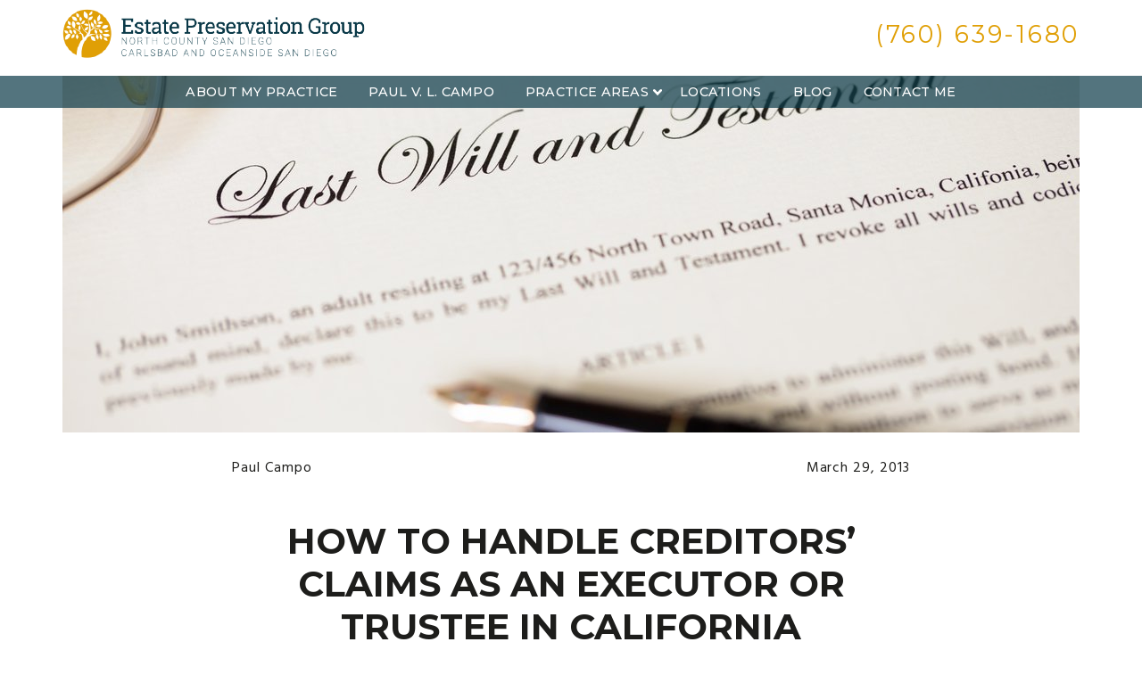

--- FILE ---
content_type: text/html; charset=UTF-8
request_url: https://www.estatepreservationgroup.com/blog/how-handle-creditors-claims-executor-or-trustee-california/
body_size: 21528
content:
<!doctype html>
<html lang="en-US">
<head>
    <meta charset="UTF-8" />
<script>
var gform;gform||(document.addEventListener("gform_main_scripts_loaded",function(){gform.scriptsLoaded=!0}),document.addEventListener("gform/theme/scripts_loaded",function(){gform.themeScriptsLoaded=!0}),window.addEventListener("DOMContentLoaded",function(){gform.domLoaded=!0}),gform={domLoaded:!1,scriptsLoaded:!1,themeScriptsLoaded:!1,isFormEditor:()=>"function"==typeof InitializeEditor,callIfLoaded:function(o){return!(!gform.domLoaded||!gform.scriptsLoaded||!gform.themeScriptsLoaded&&!gform.isFormEditor()||(gform.isFormEditor()&&console.warn("The use of gform.initializeOnLoaded() is deprecated in the form editor context and will be removed in Gravity Forms 3.1."),o(),0))},initializeOnLoaded:function(o){gform.callIfLoaded(o)||(document.addEventListener("gform_main_scripts_loaded",()=>{gform.scriptsLoaded=!0,gform.callIfLoaded(o)}),document.addEventListener("gform/theme/scripts_loaded",()=>{gform.themeScriptsLoaded=!0,gform.callIfLoaded(o)}),window.addEventListener("DOMContentLoaded",()=>{gform.domLoaded=!0,gform.callIfLoaded(o)}))},hooks:{action:{},filter:{}},addAction:function(o,r,e,t){gform.addHook("action",o,r,e,t)},addFilter:function(o,r,e,t){gform.addHook("filter",o,r,e,t)},doAction:function(o){gform.doHook("action",o,arguments)},applyFilters:function(o){return gform.doHook("filter",o,arguments)},removeAction:function(o,r){gform.removeHook("action",o,r)},removeFilter:function(o,r,e){gform.removeHook("filter",o,r,e)},addHook:function(o,r,e,t,n){null==gform.hooks[o][r]&&(gform.hooks[o][r]=[]);var d=gform.hooks[o][r];null==n&&(n=r+"_"+d.length),gform.hooks[o][r].push({tag:n,callable:e,priority:t=null==t?10:t})},doHook:function(r,o,e){var t;if(e=Array.prototype.slice.call(e,1),null!=gform.hooks[r][o]&&((o=gform.hooks[r][o]).sort(function(o,r){return o.priority-r.priority}),o.forEach(function(o){"function"!=typeof(t=o.callable)&&(t=window[t]),"action"==r?t.apply(null,e):e[0]=t.apply(null,e)})),"filter"==r)return e[0]},removeHook:function(o,r,t,n){var e;null!=gform.hooks[o][r]&&(e=(e=gform.hooks[o][r]).filter(function(o,r,e){return!!(null!=n&&n!=o.tag||null!=t&&t!=o.priority)}),gform.hooks[o][r]=e)}});
</script>

    <meta name="viewport" content="width=device-width, initial-scale=1.0, maximum-scale=1.0, user-scalable=no">
    <link rel="profile" href="https://gmpg.org/xfn/11" />
    <meta name='robots' content='index, follow, max-image-preview:large, max-snippet:-1, max-video-preview:-1' />
	<style>img:is([sizes="auto" i], [sizes^="auto," i]) { contain-intrinsic-size: 3000px 1500px }</style>
	
	<!-- This site is optimized with the Yoast SEO plugin v26.7 - https://yoast.com/wordpress/plugins/seo/ -->
	<title>Creditors’ Claims | CA Probate &amp; Trust Administration | Estate Preservation Group</title>
	<meta name="description" content="If you were named the executor or trustee of a loved one’s estate, it’s up to you to settle any debts he or she left behind. Read on for more information." />
	<link rel="canonical" href="https://www.estatepreservationgroup.com/blog/how-handle-creditors-claims-executor-or-trustee-california/" />
	<meta property="og:locale" content="en_US" />
	<meta property="og:type" content="article" />
	<meta property="og:title" content="Creditors’ Claims | CA Probate &amp; Trust Administration | Estate Preservation Group" />
	<meta property="og:description" content="If you were named the executor or trustee of a loved one’s estate, it’s up to you to settle any debts he or she left behind. Read on for more information." />
	<meta property="og:url" content="https://www.estatepreservationgroup.com/blog/how-handle-creditors-claims-executor-or-trustee-california/" />
	<meta property="og:site_name" content="Estate Preservation Group" />
	<meta property="article:publisher" content="https://www.facebook.com/yourlawyerforlife" />
	<meta property="article:published_time" content="2013-03-29T12:33:21+00:00" />
	<meta property="article:modified_time" content="2025-08-07T05:15:14+00:00" />
	<meta property="og:image" content="https://www.estatepreservationgroup.com/wp-content/uploads/2018/02/shutterstock_160838492.2e16d0ba.fill-1140x400-1.jpg" />
	<meta property="og:image:width" content="1140" />
	<meta property="og:image:height" content="400" />
	<meta property="og:image:type" content="image/jpeg" />
	<meta name="author" content="Paul Campo" />
	<meta name="twitter:card" content="summary_large_image" />
	<meta name="twitter:creator" content="@rizeup_dev" />
	<meta name="twitter:label1" content="Written by" />
	<meta name="twitter:data1" content="Paul Campo" />
	<meta name="twitter:label2" content="Est. reading time" />
	<meta name="twitter:data2" content="4 minutes" />
	<!-- / Yoast SEO plugin. -->


<link rel='dns-prefetch' href='//cdnjs.cloudflare.com' />
<link rel="alternate" type="application/rss+xml" title="Estate Preservation Group &raquo; Feed" href="https://www.estatepreservationgroup.com/feed/" />
<link rel="alternate" type="application/rss+xml" title="Estate Preservation Group &raquo; Comments Feed" href="https://www.estatepreservationgroup.com/comments/feed/" />
<script>
window._wpemojiSettings = {"baseUrl":"https:\/\/s.w.org\/images\/core\/emoji\/16.0.1\/72x72\/","ext":".png","svgUrl":"https:\/\/s.w.org\/images\/core\/emoji\/16.0.1\/svg\/","svgExt":".svg","source":{"concatemoji":"https:\/\/www.estatepreservationgroup.com\/wp-includes\/js\/wp-emoji-release.min.js"}};
/*! This file is auto-generated */
!function(s,n){var o,i,e;function c(e){try{var t={supportTests:e,timestamp:(new Date).valueOf()};sessionStorage.setItem(o,JSON.stringify(t))}catch(e){}}function p(e,t,n){e.clearRect(0,0,e.canvas.width,e.canvas.height),e.fillText(t,0,0);var t=new Uint32Array(e.getImageData(0,0,e.canvas.width,e.canvas.height).data),a=(e.clearRect(0,0,e.canvas.width,e.canvas.height),e.fillText(n,0,0),new Uint32Array(e.getImageData(0,0,e.canvas.width,e.canvas.height).data));return t.every(function(e,t){return e===a[t]})}function u(e,t){e.clearRect(0,0,e.canvas.width,e.canvas.height),e.fillText(t,0,0);for(var n=e.getImageData(16,16,1,1),a=0;a<n.data.length;a++)if(0!==n.data[a])return!1;return!0}function f(e,t,n,a){switch(t){case"flag":return n(e,"\ud83c\udff3\ufe0f\u200d\u26a7\ufe0f","\ud83c\udff3\ufe0f\u200b\u26a7\ufe0f")?!1:!n(e,"\ud83c\udde8\ud83c\uddf6","\ud83c\udde8\u200b\ud83c\uddf6")&&!n(e,"\ud83c\udff4\udb40\udc67\udb40\udc62\udb40\udc65\udb40\udc6e\udb40\udc67\udb40\udc7f","\ud83c\udff4\u200b\udb40\udc67\u200b\udb40\udc62\u200b\udb40\udc65\u200b\udb40\udc6e\u200b\udb40\udc67\u200b\udb40\udc7f");case"emoji":return!a(e,"\ud83e\udedf")}return!1}function g(e,t,n,a){var r="undefined"!=typeof WorkerGlobalScope&&self instanceof WorkerGlobalScope?new OffscreenCanvas(300,150):s.createElement("canvas"),o=r.getContext("2d",{willReadFrequently:!0}),i=(o.textBaseline="top",o.font="600 32px Arial",{});return e.forEach(function(e){i[e]=t(o,e,n,a)}),i}function t(e){var t=s.createElement("script");t.src=e,t.defer=!0,s.head.appendChild(t)}"undefined"!=typeof Promise&&(o="wpEmojiSettingsSupports",i=["flag","emoji"],n.supports={everything:!0,everythingExceptFlag:!0},e=new Promise(function(e){s.addEventListener("DOMContentLoaded",e,{once:!0})}),new Promise(function(t){var n=function(){try{var e=JSON.parse(sessionStorage.getItem(o));if("object"==typeof e&&"number"==typeof e.timestamp&&(new Date).valueOf()<e.timestamp+604800&&"object"==typeof e.supportTests)return e.supportTests}catch(e){}return null}();if(!n){if("undefined"!=typeof Worker&&"undefined"!=typeof OffscreenCanvas&&"undefined"!=typeof URL&&URL.createObjectURL&&"undefined"!=typeof Blob)try{var e="postMessage("+g.toString()+"("+[JSON.stringify(i),f.toString(),p.toString(),u.toString()].join(",")+"));",a=new Blob([e],{type:"text/javascript"}),r=new Worker(URL.createObjectURL(a),{name:"wpTestEmojiSupports"});return void(r.onmessage=function(e){c(n=e.data),r.terminate(),t(n)})}catch(e){}c(n=g(i,f,p,u))}t(n)}).then(function(e){for(var t in e)n.supports[t]=e[t],n.supports.everything=n.supports.everything&&n.supports[t],"flag"!==t&&(n.supports.everythingExceptFlag=n.supports.everythingExceptFlag&&n.supports[t]);n.supports.everythingExceptFlag=n.supports.everythingExceptFlag&&!n.supports.flag,n.DOMReady=!1,n.readyCallback=function(){n.DOMReady=!0}}).then(function(){return e}).then(function(){var e;n.supports.everything||(n.readyCallback(),(e=n.source||{}).concatemoji?t(e.concatemoji):e.wpemoji&&e.twemoji&&(t(e.twemoji),t(e.wpemoji)))}))}((window,document),window._wpemojiSettings);
</script>
<style id='wp-emoji-styles-inline-css'>

	img.wp-smiley, img.emoji {
		display: inline !important;
		border: none !important;
		box-shadow: none !important;
		height: 1em !important;
		width: 1em !important;
		margin: 0 0.07em !important;
		vertical-align: -0.1em !important;
		background: none !important;
		padding: 0 !important;
	}
</style>
<link rel='stylesheet' id='wp-block-library-css' href='https://www.estatepreservationgroup.com/wp-includes/css/dist/block-library/style.min.css' media='all' />
<style id='wp-block-library-theme-inline-css'>
.wp-block-audio :where(figcaption){color:#555;font-size:13px;text-align:center}.is-dark-theme .wp-block-audio :where(figcaption){color:#ffffffa6}.wp-block-audio{margin:0 0 1em}.wp-block-code{border:1px solid #ccc;border-radius:4px;font-family:Menlo,Consolas,monaco,monospace;padding:.8em 1em}.wp-block-embed :where(figcaption){color:#555;font-size:13px;text-align:center}.is-dark-theme .wp-block-embed :where(figcaption){color:#ffffffa6}.wp-block-embed{margin:0 0 1em}.blocks-gallery-caption{color:#555;font-size:13px;text-align:center}.is-dark-theme .blocks-gallery-caption{color:#ffffffa6}:root :where(.wp-block-image figcaption){color:#555;font-size:13px;text-align:center}.is-dark-theme :root :where(.wp-block-image figcaption){color:#ffffffa6}.wp-block-image{margin:0 0 1em}.wp-block-pullquote{border-bottom:4px solid;border-top:4px solid;color:currentColor;margin-bottom:1.75em}.wp-block-pullquote cite,.wp-block-pullquote footer,.wp-block-pullquote__citation{color:currentColor;font-size:.8125em;font-style:normal;text-transform:uppercase}.wp-block-quote{border-left:.25em solid;margin:0 0 1.75em;padding-left:1em}.wp-block-quote cite,.wp-block-quote footer{color:currentColor;font-size:.8125em;font-style:normal;position:relative}.wp-block-quote:where(.has-text-align-right){border-left:none;border-right:.25em solid;padding-left:0;padding-right:1em}.wp-block-quote:where(.has-text-align-center){border:none;padding-left:0}.wp-block-quote.is-large,.wp-block-quote.is-style-large,.wp-block-quote:where(.is-style-plain){border:none}.wp-block-search .wp-block-search__label{font-weight:700}.wp-block-search__button{border:1px solid #ccc;padding:.375em .625em}:where(.wp-block-group.has-background){padding:1.25em 2.375em}.wp-block-separator.has-css-opacity{opacity:.4}.wp-block-separator{border:none;border-bottom:2px solid;margin-left:auto;margin-right:auto}.wp-block-separator.has-alpha-channel-opacity{opacity:1}.wp-block-separator:not(.is-style-wide):not(.is-style-dots){width:100px}.wp-block-separator.has-background:not(.is-style-dots){border-bottom:none;height:1px}.wp-block-separator.has-background:not(.is-style-wide):not(.is-style-dots){height:2px}.wp-block-table{margin:0 0 1em}.wp-block-table td,.wp-block-table th{word-break:normal}.wp-block-table :where(figcaption){color:#555;font-size:13px;text-align:center}.is-dark-theme .wp-block-table :where(figcaption){color:#ffffffa6}.wp-block-video :where(figcaption){color:#555;font-size:13px;text-align:center}.is-dark-theme .wp-block-video :where(figcaption){color:#ffffffa6}.wp-block-video{margin:0 0 1em}:root :where(.wp-block-template-part.has-background){margin-bottom:0;margin-top:0;padding:1.25em 2.375em}
</style>
<style id='classic-theme-styles-inline-css'>
/*! This file is auto-generated */
.wp-block-button__link{color:#fff;background-color:#32373c;border-radius:9999px;box-shadow:none;text-decoration:none;padding:calc(.667em + 2px) calc(1.333em + 2px);font-size:1.125em}.wp-block-file__button{background:#32373c;color:#fff;text-decoration:none}
</style>
<style id='global-styles-inline-css'>
:root{--wp--preset--aspect-ratio--square: 1;--wp--preset--aspect-ratio--4-3: 4/3;--wp--preset--aspect-ratio--3-4: 3/4;--wp--preset--aspect-ratio--3-2: 3/2;--wp--preset--aspect-ratio--2-3: 2/3;--wp--preset--aspect-ratio--16-9: 16/9;--wp--preset--aspect-ratio--9-16: 9/16;--wp--preset--color--black: #000000;--wp--preset--color--cyan-bluish-gray: #abb8c3;--wp--preset--color--white: #FFF;--wp--preset--color--pale-pink: #f78da7;--wp--preset--color--vivid-red: #cf2e2e;--wp--preset--color--luminous-vivid-orange: #ff6900;--wp--preset--color--luminous-vivid-amber: #fcb900;--wp--preset--color--light-green-cyan: #7bdcb5;--wp--preset--color--vivid-green-cyan: #00d084;--wp--preset--color--pale-cyan-blue: #8ed1fc;--wp--preset--color--vivid-cyan-blue: #0693e3;--wp--preset--color--vivid-purple: #9b51e0;--wp--preset--color--primary: #0073a8;--wp--preset--color--secondary: #005075;--wp--preset--color--dark-gray: #111;--wp--preset--color--light-gray: #767676;--wp--preset--gradient--vivid-cyan-blue-to-vivid-purple: linear-gradient(135deg,rgba(6,147,227,1) 0%,rgb(155,81,224) 100%);--wp--preset--gradient--light-green-cyan-to-vivid-green-cyan: linear-gradient(135deg,rgb(122,220,180) 0%,rgb(0,208,130) 100%);--wp--preset--gradient--luminous-vivid-amber-to-luminous-vivid-orange: linear-gradient(135deg,rgba(252,185,0,1) 0%,rgba(255,105,0,1) 100%);--wp--preset--gradient--luminous-vivid-orange-to-vivid-red: linear-gradient(135deg,rgba(255,105,0,1) 0%,rgb(207,46,46) 100%);--wp--preset--gradient--very-light-gray-to-cyan-bluish-gray: linear-gradient(135deg,rgb(238,238,238) 0%,rgb(169,184,195) 100%);--wp--preset--gradient--cool-to-warm-spectrum: linear-gradient(135deg,rgb(74,234,220) 0%,rgb(151,120,209) 20%,rgb(207,42,186) 40%,rgb(238,44,130) 60%,rgb(251,105,98) 80%,rgb(254,248,76) 100%);--wp--preset--gradient--blush-light-purple: linear-gradient(135deg,rgb(255,206,236) 0%,rgb(152,150,240) 100%);--wp--preset--gradient--blush-bordeaux: linear-gradient(135deg,rgb(254,205,165) 0%,rgb(254,45,45) 50%,rgb(107,0,62) 100%);--wp--preset--gradient--luminous-dusk: linear-gradient(135deg,rgb(255,203,112) 0%,rgb(199,81,192) 50%,rgb(65,88,208) 100%);--wp--preset--gradient--pale-ocean: linear-gradient(135deg,rgb(255,245,203) 0%,rgb(182,227,212) 50%,rgb(51,167,181) 100%);--wp--preset--gradient--electric-grass: linear-gradient(135deg,rgb(202,248,128) 0%,rgb(113,206,126) 100%);--wp--preset--gradient--midnight: linear-gradient(135deg,rgb(2,3,129) 0%,rgb(40,116,252) 100%);--wp--preset--font-size--small: 19.5px;--wp--preset--font-size--medium: 20px;--wp--preset--font-size--large: 36.5px;--wp--preset--font-size--x-large: 42px;--wp--preset--font-size--normal: 22px;--wp--preset--font-size--huge: 49.5px;--wp--preset--spacing--20: 0.44rem;--wp--preset--spacing--30: 0.67rem;--wp--preset--spacing--40: 1rem;--wp--preset--spacing--50: 1.5rem;--wp--preset--spacing--60: 2.25rem;--wp--preset--spacing--70: 3.38rem;--wp--preset--spacing--80: 5.06rem;--wp--preset--shadow--natural: 6px 6px 9px rgba(0, 0, 0, 0.2);--wp--preset--shadow--deep: 12px 12px 50px rgba(0, 0, 0, 0.4);--wp--preset--shadow--sharp: 6px 6px 0px rgba(0, 0, 0, 0.2);--wp--preset--shadow--outlined: 6px 6px 0px -3px rgba(255, 255, 255, 1), 6px 6px rgba(0, 0, 0, 1);--wp--preset--shadow--crisp: 6px 6px 0px rgba(0, 0, 0, 1);}:where(.is-layout-flex){gap: 0.5em;}:where(.is-layout-grid){gap: 0.5em;}body .is-layout-flex{display: flex;}.is-layout-flex{flex-wrap: wrap;align-items: center;}.is-layout-flex > :is(*, div){margin: 0;}body .is-layout-grid{display: grid;}.is-layout-grid > :is(*, div){margin: 0;}:where(.wp-block-columns.is-layout-flex){gap: 2em;}:where(.wp-block-columns.is-layout-grid){gap: 2em;}:where(.wp-block-post-template.is-layout-flex){gap: 1.25em;}:where(.wp-block-post-template.is-layout-grid){gap: 1.25em;}.has-black-color{color: var(--wp--preset--color--black) !important;}.has-cyan-bluish-gray-color{color: var(--wp--preset--color--cyan-bluish-gray) !important;}.has-white-color{color: var(--wp--preset--color--white) !important;}.has-pale-pink-color{color: var(--wp--preset--color--pale-pink) !important;}.has-vivid-red-color{color: var(--wp--preset--color--vivid-red) !important;}.has-luminous-vivid-orange-color{color: var(--wp--preset--color--luminous-vivid-orange) !important;}.has-luminous-vivid-amber-color{color: var(--wp--preset--color--luminous-vivid-amber) !important;}.has-light-green-cyan-color{color: var(--wp--preset--color--light-green-cyan) !important;}.has-vivid-green-cyan-color{color: var(--wp--preset--color--vivid-green-cyan) !important;}.has-pale-cyan-blue-color{color: var(--wp--preset--color--pale-cyan-blue) !important;}.has-vivid-cyan-blue-color{color: var(--wp--preset--color--vivid-cyan-blue) !important;}.has-vivid-purple-color{color: var(--wp--preset--color--vivid-purple) !important;}.has-black-background-color{background-color: var(--wp--preset--color--black) !important;}.has-cyan-bluish-gray-background-color{background-color: var(--wp--preset--color--cyan-bluish-gray) !important;}.has-white-background-color{background-color: var(--wp--preset--color--white) !important;}.has-pale-pink-background-color{background-color: var(--wp--preset--color--pale-pink) !important;}.has-vivid-red-background-color{background-color: var(--wp--preset--color--vivid-red) !important;}.has-luminous-vivid-orange-background-color{background-color: var(--wp--preset--color--luminous-vivid-orange) !important;}.has-luminous-vivid-amber-background-color{background-color: var(--wp--preset--color--luminous-vivid-amber) !important;}.has-light-green-cyan-background-color{background-color: var(--wp--preset--color--light-green-cyan) !important;}.has-vivid-green-cyan-background-color{background-color: var(--wp--preset--color--vivid-green-cyan) !important;}.has-pale-cyan-blue-background-color{background-color: var(--wp--preset--color--pale-cyan-blue) !important;}.has-vivid-cyan-blue-background-color{background-color: var(--wp--preset--color--vivid-cyan-blue) !important;}.has-vivid-purple-background-color{background-color: var(--wp--preset--color--vivid-purple) !important;}.has-black-border-color{border-color: var(--wp--preset--color--black) !important;}.has-cyan-bluish-gray-border-color{border-color: var(--wp--preset--color--cyan-bluish-gray) !important;}.has-white-border-color{border-color: var(--wp--preset--color--white) !important;}.has-pale-pink-border-color{border-color: var(--wp--preset--color--pale-pink) !important;}.has-vivid-red-border-color{border-color: var(--wp--preset--color--vivid-red) !important;}.has-luminous-vivid-orange-border-color{border-color: var(--wp--preset--color--luminous-vivid-orange) !important;}.has-luminous-vivid-amber-border-color{border-color: var(--wp--preset--color--luminous-vivid-amber) !important;}.has-light-green-cyan-border-color{border-color: var(--wp--preset--color--light-green-cyan) !important;}.has-vivid-green-cyan-border-color{border-color: var(--wp--preset--color--vivid-green-cyan) !important;}.has-pale-cyan-blue-border-color{border-color: var(--wp--preset--color--pale-cyan-blue) !important;}.has-vivid-cyan-blue-border-color{border-color: var(--wp--preset--color--vivid-cyan-blue) !important;}.has-vivid-purple-border-color{border-color: var(--wp--preset--color--vivid-purple) !important;}.has-vivid-cyan-blue-to-vivid-purple-gradient-background{background: var(--wp--preset--gradient--vivid-cyan-blue-to-vivid-purple) !important;}.has-light-green-cyan-to-vivid-green-cyan-gradient-background{background: var(--wp--preset--gradient--light-green-cyan-to-vivid-green-cyan) !important;}.has-luminous-vivid-amber-to-luminous-vivid-orange-gradient-background{background: var(--wp--preset--gradient--luminous-vivid-amber-to-luminous-vivid-orange) !important;}.has-luminous-vivid-orange-to-vivid-red-gradient-background{background: var(--wp--preset--gradient--luminous-vivid-orange-to-vivid-red) !important;}.has-very-light-gray-to-cyan-bluish-gray-gradient-background{background: var(--wp--preset--gradient--very-light-gray-to-cyan-bluish-gray) !important;}.has-cool-to-warm-spectrum-gradient-background{background: var(--wp--preset--gradient--cool-to-warm-spectrum) !important;}.has-blush-light-purple-gradient-background{background: var(--wp--preset--gradient--blush-light-purple) !important;}.has-blush-bordeaux-gradient-background{background: var(--wp--preset--gradient--blush-bordeaux) !important;}.has-luminous-dusk-gradient-background{background: var(--wp--preset--gradient--luminous-dusk) !important;}.has-pale-ocean-gradient-background{background: var(--wp--preset--gradient--pale-ocean) !important;}.has-electric-grass-gradient-background{background: var(--wp--preset--gradient--electric-grass) !important;}.has-midnight-gradient-background{background: var(--wp--preset--gradient--midnight) !important;}.has-small-font-size{font-size: var(--wp--preset--font-size--small) !important;}.has-medium-font-size{font-size: var(--wp--preset--font-size--medium) !important;}.has-large-font-size{font-size: var(--wp--preset--font-size--large) !important;}.has-x-large-font-size{font-size: var(--wp--preset--font-size--x-large) !important;}
:where(.wp-block-post-template.is-layout-flex){gap: 1.25em;}:where(.wp-block-post-template.is-layout-grid){gap: 1.25em;}
:where(.wp-block-columns.is-layout-flex){gap: 2em;}:where(.wp-block-columns.is-layout-grid){gap: 2em;}
:root :where(.wp-block-pullquote){font-size: 1.5em;line-height: 1.6;}
</style>
<link rel='stylesheet' id='font-awesome-icons-css' href='//cdnjs.cloudflare.com/ajax/libs/font-awesome/4.7.0/css/font-awesome.min.css' media='all' />
<link rel='stylesheet' id='child-style-css' href='https://www.estatepreservationgroup.com/wp-content/themes/estate-preservation-group/style.css' media='all' />
<link rel='stylesheet' id='twentynineteen-style-css' href='https://www.estatepreservationgroup.com/wp-content/themes/estate-preservation-group/style.css' media='all' />
<link rel='stylesheet' id='twentynineteen-print-style-css' href='https://www.estatepreservationgroup.com/wp-content/themes/twentynineteen/print.css' media='print' />
<link rel="https://api.w.org/" href="https://www.estatepreservationgroup.com/wp-json/" /><link rel="alternate" title="JSON" type="application/json" href="https://www.estatepreservationgroup.com/wp-json/wp/v2/posts/249" /><link rel="EditURI" type="application/rsd+xml" title="RSD" href="https://www.estatepreservationgroup.com/xmlrpc.php?rsd" />
<meta name="generator" content="WordPress 6.8.3" />
<link rel='shortlink' href='https://www.estatepreservationgroup.com/?p=249' />
<link rel="alternate" title="oEmbed (JSON)" type="application/json+oembed" href="https://www.estatepreservationgroup.com/wp-json/oembed/1.0/embed?url=https%3A%2F%2Fwww.estatepreservationgroup.com%2Fblog%2Fhow-handle-creditors-claims-executor-or-trustee-california%2F" />
<link rel="alternate" title="oEmbed (XML)" type="text/xml+oembed" href="https://www.estatepreservationgroup.com/wp-json/oembed/1.0/embed?url=https%3A%2F%2Fwww.estatepreservationgroup.com%2Fblog%2Fhow-handle-creditors-claims-executor-or-trustee-california%2F&#038;format=xml" />

		<!-- GA Google Analytics @ https://m0n.co/ga -->
		<script async src="https://www.googletagmanager.com/gtag/js?id=G-VS6T4K4B07"></script>
		<script>
			window.dataLayer = window.dataLayer || [];
			function gtag(){dataLayer.push(arguments);}
			gtag('js', new Date());
			gtag('config', 'G-VS6T4K4B07');
		</script>

	

<script type="application/ld+json" class="saswp-schema-markup-output">
[{"@context":"https:\/\/schema.org\/","@type":"BlogPosting","@id":"https:\/\/www.estatepreservationgroup.com\/blog\/how-handle-creditors-claims-executor-or-trustee-california\/#BlogPosting","url":"https:\/\/www.estatepreservationgroup.com\/blog\/how-handle-creditors-claims-executor-or-trustee-california\/","inLanguage":"en-US","mainEntityOfPage":"https:\/\/www.estatepreservationgroup.com\/blog\/how-handle-creditors-claims-executor-or-trustee-california\/","headline":"Creditors\u2019 Claims | CA Probate & Trust Administration | Estate Preservation Group","description":"If you were named the executor or trustee of a loved one\u2019s estate, it\u2019s up to you to settle any debts he or she left behind. Read on for more information.","articleBody":"Losing a loved one is difficult enough without legal complications adding stress to your situation. My name is Amy Fike Peters, and my practice is called Estate Preservation Group. I\u2019m on a mission to help families throughout North San Diego County establish their estate plan so their heirs can avoid probate. I also work with clients after the death of a loved one in the administration of the loved one\u2019s trust in trust administration to make it easy as possible to get through this difficult time and transition property as designated.  In this article, I will share useful information about paying how to pay off your loved one\u2019s creditors after their passing. If, after reviewing this information, you have questions about probate, trust administration, or a related concern, please call me to schedule a consultation.  Estate Administration &amp; Creditor Claims  When a person passes away, the state of California looks to their estate plan to determine what should happen with their properties, possessions, finances, businesses, and assets. If the deceased person only left a will, and the estate exceeds $150,000 or real property over $50,000, the named executor must open a case in the probate division of the County Superior Court in order to dispose of property and settle debts pursuant to a final court adjudication. If, however, the deceased person had established a trust, the distribution of property is seamless and is performed by the person named as the trustee without the court taking jurisdiction over the process.  Executor Responsibilities  The executor not only must oversee the probate court proceeding, but is responsible for notifying any known or \u201creasonably ascertainable\u201d creditors of the deceased so creditors can make an appearance to register their debts and be paid before the court determines asset distribution.  While \u201cknown creditors\u201d are generally easy to track down (think credit card companies, doctors\u2019 offices, and other businesses on the collection side of an outstanding bill), it requires public notice and digging to discover any \u201creasonably ascertainable creditors.\u201d For instance, it was estimated that approximately 12% of deceased debt holders had unpaid personal loans in 2017. These are the kinds of debts that are easy to miss without the guidance of an experienced lawyer.  Trustee Responsibilities  If you have been named a trustee, you may not be bound by California law to notify creditors that you\u2019re about to begin the trust administration process. However, doing so might actually improve your chances of avoiding legal complications and minimize the debts owed to creditors. A seasoned trust administration attorney can help you decide how best to handle your individual situation.  How to Settle Debt During Estate Administration  The steps involved in repaying creditors as an executor or trustee vary from state to state. It\u2019s always best to consult with an experienced attorney to prevent unnecessary legal or financial consequences. For reference, this is how the debt repayment process typically unfolds in California:    You notify creditors. As the deceased\u2019s personal representative (that is, their executor or trustee), it is up to you to notify any known or potential creditors that the person has passed away. If you fail to do so, you could be held liable for any legitimate debts that go unpaid.  Creditors make their claims. Once you\u2019ve notified the creditors, it is up to them to respond with a claim that specifies how much they calculate is owed to them.  You approve or dispute each claim. As creditors send in their claims, you must review each one to determine whether the claim seems legitimate and accurate.    For claims that appear correct, you simply repay those debts using what\u2019s available from the estate.  For claims that appear fraudulent or incorrect, you can deny the claim, at which point the creditor has 90 days to file suit if they want to pursue the claim further.        As you can imagine, your job as the executor or trustee can become complicated very quickly if you run into any creditor disputes during this process. An experienced attorney can not only assist in tracking down and notifying creditors, but she can also help you identify illegitimate claims, effectively combat those claims, advise you how to proceed if there isn\u2019t enough money to cover valid claims, and fight to protect you from unfair creditor retaliation.  Legal Guidance for California Executors &amp; Trustees  If you\u2019ve been named the executor or trustee on behalf of a loved one legalities are probably the last thing you want to think about right now. This is a very difficult time and I am most sympathetic to your loss, but this responsibility cannot wait and so, it is the most important time to see out an experienced attorney. I am here to help and pride myself and my staff on establishing deep connections and personal relationships with our clients during these difficult times. To get started, please reach out today and schedule a consultation.","keywords":"can trust assets pay creditors before beneficiary, debt owed by decedent's estate, distribution of trust and decedent's debts, responsibility of trustee or executor to pay known creditors, Trustee handling creditor's claim on trust assets, ","datePublished":"2013-03-29T12:33:21+00:00","dateModified":"2025-08-07T05:15:14+00:00","author":{"@type":"Person","name":"Paul Campo","url":"https:\/\/www.estatepreservationgroup.com\/blog\/author\/rizeup_dev\/","sameAs":["https:\/\/www.estatepreservationgroup.com","rizeup_dev"],"image":{"@type":"ImageObject","url":"https:\/\/secure.gravatar.com\/avatar\/541b0865d38c48d039c25e0dcabc7914e9de423e4bf283b105f0255dde8ff361?s=96&d=mm&r=g","height":96,"width":96}},"editor":{"@type":"Person","name":"Paul Campo","url":"https:\/\/www.estatepreservationgroup.com\/blog\/author\/rizeup_dev\/","sameAs":["https:\/\/www.estatepreservationgroup.com","rizeup_dev"],"image":{"@type":"ImageObject","url":"https:\/\/secure.gravatar.com\/avatar\/541b0865d38c48d039c25e0dcabc7914e9de423e4bf283b105f0255dde8ff361?s=96&d=mm&r=g","height":96,"width":96}},"publisher":{"@type":"Organization","name":"Estate Preservation Group","url":"https:\/\/www.estatepreservationgroup.com"},"image":[{"@type":"ImageObject","@id":"https:\/\/www.estatepreservationgroup.com\/blog\/how-handle-creditors-claims-executor-or-trustee-california\/#primaryimage","url":"https:\/\/www.estatepreservationgroup.com\/wp-content\/uploads\/2018\/02\/shutterstock_160838492.2e16d0ba.fill-1140x400-1-1200x900.jpg","width":"1200","height":"900"},{"@type":"ImageObject","url":"https:\/\/www.estatepreservationgroup.com\/wp-content\/uploads\/2018\/02\/shutterstock_160838492.2e16d0ba.fill-1140x400-1-1200x720.jpg","width":"1200","height":"720"},{"@type":"ImageObject","url":"https:\/\/www.estatepreservationgroup.com\/wp-content\/uploads\/2018\/02\/shutterstock_160838492.2e16d0ba.fill-1140x400-1-1200x675.jpg","width":"1200","height":"675"},{"@type":"ImageObject","url":"https:\/\/www.estatepreservationgroup.com\/wp-content\/uploads\/2018\/02\/shutterstock_160838492.2e16d0ba.fill-1140x400-1-421x421.jpg","width":"421","height":"421"}]},

{"@context":"https:\/\/schema.org\/","@type":"legalservice","@id":"LocalBusiness","url":"https:\/\/www.estatepreservationgroup.com\/","name":"Estate Preservation Group","description":"My goal is to build a strong working relationship with every client built on mutual respect. My clients entrust me with the responsibilty of devising an estate plan by which their life\u2019s savings and family heirlooms will be safely passed on to the next generation, to friends, or to charitable organizations. This is a charge I embrace and enjoy, and it is a process requiring honest communication between client and attorney. I enjoy getting to know my clients and count many of them as friends, and a client must feel comfortable enough with me to share information with me that may be uncomfortable or private. The client should know that I have seen much during my three plus decades of practice and I will never be judge another person\u2019s walk through life; nor judge another\u2019s person\u2019s delicate family situation; nor will I second-guess life choices another person has made. My sole goal is to be understaning and to understand and to find solutions that work for each person\u2019s unique life situaiton. I expect my clients to be direct and forthright and I will always be candid and honest with every client. Building an estate plan is a process that requires open communication and I want every client of mine to know how much I care about the product I deliver and that I am always willing to listen and help.","address":{"@type":"PostalAddress","streetAddress":"316 South Melrose Drive Suite 106","addressLocality":"Vista","addressRegion":"CA","postalCode":"92081","addressCountry":""},"telephone":"760-546-5062","openingHours":["Mo-Fr 0:900-17:00"],"image":"https:\/\/www.estatepreservationgroup.com\/wp-content\/uploads\/2022\/03\/footer_logo.png","additionalType":"","priceRange":"Free Consultation","servesCuisine":"","areaServed":[{"@type":"Place","name":"Carlsbad"},{"@type":"Place","name":" Oceanside"},{"@type":"Place","name":" Vista"},{"@type":"Place","name":" San Clemente"}],"founder":[],"employee":[],"makesOffer":{"@type":"Offer","@id":"#service","itemOffered":{"@type":"Service","name":"","url":"","areaServed":[{"@type":"Place","name":"Carlsbad"},{"@type":"Place","name":" Oceanside"},{"@type":"Place","name":" Vista"},{"@type":"Place","name":" San Clemente"}]}},"sameAs":["https:\/\/www.facebook.com\/yourlawyerforlife","https:\/\/www.linkedin.com\/in\/paul-campo-b598a836\/"],"hasMenu":"","hasMap":"https:\/\/www.google.com\/maps\/place\/Paul+V.+L.+Campo+Attorney+At+Law\/@33.1907092,-117.2533739,19.6z\/data=!3m1!5s0x80dc741cfbfeee49:0x4905d29e2f78d43e!4m13!1m7!3m6!1s0x80dc741cff31d7ad:0xa1334ad331ebbc30!2s316+S+Melrose+Dr+106,+Vista,+CA+92081!3b1!8m2!3d33.1906471!4d-117.2530517!3m4!1s0x80dc741dafd76629:0xf14529a4f9aaddcd!8m2!3d33.1906471!4d-117.2530517","geo":{"@type":"GeoCoordinates","latitude":"33.1907092","longitude":"-117.2533739"}}]
</script>

<link rel="icon" href="https://www.estatepreservationgroup.com/wp-content/uploads/2022/03/fav-icon.jpg" sizes="32x32" />
<link rel="icon" href="https://www.estatepreservationgroup.com/wp-content/uploads/2022/03/fav-icon.jpg" sizes="192x192" />
<link rel="apple-touch-icon" href="https://www.estatepreservationgroup.com/wp-content/uploads/2022/03/fav-icon.jpg" />
<meta name="msapplication-TileImage" content="https://www.estatepreservationgroup.com/wp-content/uploads/2022/03/fav-icon.jpg" />
		<style id="wp-custom-css">
			.form-sec .gform_wrapper .top_label input{
  color: #000;
}

.page_default .genpg-rite .location-blk {
    background-color: #fff;
    padding: 30px;
    margin-bottom: 30px;
    text-align: center;
    box-shadow: rgba(149, 157, 165, 0.2) 0px 8px 24px;
}

.page_default .genpg-rite .location-blk ul li a {
    border: 2px solid #E09F05;
    background-color: #E09F05;
    color: #fff;
   font-size: 17px;
    padding: 8px 20px;
    display: block;
}

.page_default .genpg-rite .location-blk ul {
    list-style: none;
    padding: 0;
    display: flex
;
    flex-wrap: wrap;
    justify-content: center;
    gap: 15px;margin:0 !important;
}
.page_default .genpg-rite .location-blk ul li {
    line-height: normal;
    width: 32%;list-style-type: none;margin:0;
}

.genpg-lft .widget ul li a {
    padding: 8px 10px;
    font-size: .9em;
    letter-spacing: 0.06em;
    width: 100%;
    text-transform: uppercase;
    display: inline-block;
    border-bottom: 1px solid #b7b7b7;
}

.genpg-lft .widget ul li {
    font-weight: 700;
    margin-bottom: 0;
}

.genpg-lft .widget ul li.sb-big a {
    background-color: #d7d7d7;
    color: #E09F05;
    font-family: 'Montserrat', sans-serif;
    font-size: 1.25em;
}

.genpg-lft .widget ul li.current-menu-item a {
    background-color: #0A3948;
    color: #fff;
}

.genpg-lft .widget ul li a:hover {
    background-color: #E09F05;
    color: #fff;
}

@media screen and (max-width: 991px) {
    .genpg-lft {
        width: 100%;
        max-width: 400px;
        margin: auto;
        float: none;
        display: inline-block !important;text-align: left;
    }
	    .row {
        text-align: center;
    }
	    .genpg-rite {
        text-align: left;
    }
}

.genpg-lft h4.widget-title {
    font-family: 'Montserrat';
    font-weight: 700;
    font-size: 28px;
    color: #fff;
    text-transform: capitalize;
    padding: 22px 20px 22px 38px;
    margin: 0;
    line-height: 1;
    background: #e09f05;
    position: relative;
}

.page_default .genpg-rite .location-blk ul li a:hover {
    color: #E09F05;
    background-color: transparent;text-decoration:none;
}

@media screen and (max-width: 1240px){
.page_default .genpg-rite .location-blk ul li a {font-size: 16px;padding: 8px 15px;}
	    .page_default .genpg-rite .location-blk ul li a {
        font-size: 15px;
        padding: 8px 8px;
    }

}
@media screen and (max-width: 991px){
.page_default .genpg-rite .location-blk ul li {width: 48%;}
	    
}
@media screen and (max-width: 767px){
.page_default .genpg-rite .location-blk ul li {width: 100%;}
}
		</style>
		  
    <link rel="stylesheet" href="https://www.estatepreservationgroup.com/wp-content/themes/estate-preservation-group/css/owl.carousel.css" />
    <link rel="stylesheet" href="https://www.estatepreservationgroup.com/wp-content/themes/estate-preservation-group/responsive.css" />
<link rel="preconnect" href="https://fonts.googleapis.com">
<link rel="preconnect" href="https://fonts.gstatic.com" crossorigin>
<link href="https://fonts.googleapis.com/css2?family=Hind:wght@300;400;500;600;700&family=Montserrat:wght@100;200;300;400;500;600;700;900&display=swap" rel="stylesheet">    
    
</head>
<body class="wp-singular post-template-default single single-post postid-249 single-format-standard wp-embed-responsive wp-theme-twentynineteen wp-child-theme-estate-preservation-group singular image-filters-enabled">
        <div class="wrapper fw">
    <div class="head-sec fw">
        <div class="top-sec fw">
            <div class="container">
                <div class="logo"><a href="https://www.estatepreservationgroup.com/" rel="home"><img src="https://www.estatepreservationgroup.com/wp-content/themes/estate-preservation-group/images/logo.png" alt="Estate Preservation Group" /></a></div>
                <div class="logo-rit"><div class="top-rit"><!-- Widget by WYSIWYG Widgets v2.3.10 - https://wordpress.org/plugins/wysiwyg-widgets/ --><div><a aria-label="link to call attorney (760) 639-1680" href="tel:+17606391680" class="header-phone-number">(760) 639-1680</a></div>
<!-- / WYSIWYG Widgets --></div></div>
            </div></div>
            <div class="menu-sec fw"><div class="topmenu fw">
             <div class="container"><div class="menu-main-menu-container"><ul id="menu-main-menu" class="primary-menu"><li id="menu-item-24" class="menu-item menu-item-type-post_type menu-item-object-page menu-item-24"><a href="https://www.estatepreservationgroup.com/about-my-practice/">About My Practice</a></li>
<li id="menu-item-66" class="menu-item menu-item-type-post_type menu-item-object-page menu-item-66"><a href="https://www.estatepreservationgroup.com/about-me/">Paul V. L. Campo</a></li>
<li id="menu-item-26" class="prac-menu menu-item menu-item-type-post_type menu-item-object-page menu-item-has-children menu-item-26"><a href="https://www.estatepreservationgroup.com/practice-areas/">Practice Areas</a>
<ul class="sub-menu">
	<li id="menu-item-92" class="menu-item menu-item-type-post_type menu-item-object-page menu-item-has-children menu-item-92"><a href="https://www.estatepreservationgroup.com/practice-areas/estate-planning/">Estate Planning</a>
	<ul class="sub-menu">
		<li id="menu-item-97" class="menu-item menu-item-type-post_type menu-item-object-page menu-item-97"><a href="https://www.estatepreservationgroup.com/carlsbad-trusts-attorney/">Trusts</a></li>
		<li id="menu-item-98" class="menu-item menu-item-type-post_type menu-item-object-page menu-item-98"><a href="https://www.estatepreservationgroup.com/carlsbad-wills-attorney/">Wills</a></li>
		<li id="menu-item-363" class="menu-item menu-item-type-post_type menu-item-object-page menu-item-363"><a href="https://www.estatepreservationgroup.com/carlsbad-probate-attorney/">Probate</a></li>
		<li id="menu-item-95" class="menu-item menu-item-type-post_type menu-item-object-page menu-item-95"><a href="https://www.estatepreservationgroup.com/practice-areas/estate-planning/estate-planning-for-blended-families/">Estate Planning for Blended Families</a></li>
		<li id="menu-item-96" class="menu-item menu-item-type-post_type menu-item-object-page menu-item-96"><a href="https://www.estatepreservationgroup.com/practice-areas/estate-planning/powers-of-attorney/">Powers of Attorney</a></li>
		<li id="menu-item-93" class="menu-item menu-item-type-post_type menu-item-object-page menu-item-93"><a href="https://www.estatepreservationgroup.com/practice-areas/estate-planning/advance-healthcare-directives/">Advance Healthcare Directives</a></li>
		<li id="menu-item-94" class="menu-item menu-item-type-post_type menu-item-object-page menu-item-94"><a href="https://www.estatepreservationgroup.com/practice-areas/estate-planning/charitable-giving-strategies/">Charitable Giving Strategies</a></li>
	</ul>
</li>
	<li id="menu-item-100" class="menu-item menu-item-type-post_type menu-item-object-page menu-item-100"><a href="https://www.estatepreservationgroup.com/practice-areas/trust-administration/">Trust Administration</a></li>
	<li id="menu-item-90" class="menu-item menu-item-type-post_type menu-item-object-page menu-item-90"><a href="https://www.estatepreservationgroup.com/practice-areas/elder-law/">Elder Law</a></li>
</ul>
</li>
<li id="menu-item-722" class="menu-item menu-item-type-post_type menu-item-object-page menu-item-722"><a href="https://www.estatepreservationgroup.com/locations/">Locations</a></li>
<li id="menu-item-67" class="menu-item menu-item-type-post_type menu-item-object-page current_page_parent menu-item-67"><a href="https://www.estatepreservationgroup.com/blog/">Blog</a></li>
<li id="menu-item-25" class="menu-item menu-item-type-post_type menu-item-object-page menu-item-25"><a href="https://www.estatepreservationgroup.com/contact-me/">Contact Me</a></li>
</ul></div></div></div>
            <div class="mobile_src_nav">
                <div class="container">
                    <a class="showhide">
                        <b class="txtr">&equiv;</b>
                        <b class="txtl">Menu</b>
                    </a>
                </div>
                <div class="mobinav">
                    <div class="container">
                        <div class="menu-main-menu-container"><ul id="menu-main-menu-1" class="primary-menu"><li class="menu-item menu-item-type-post_type menu-item-object-page menu-item-24"><a href="https://www.estatepreservationgroup.com/about-my-practice/">About My Practice</a></li>
<li class="menu-item menu-item-type-post_type menu-item-object-page menu-item-66"><a href="https://www.estatepreservationgroup.com/about-me/">Paul V. L. Campo</a></li>
<li class="prac-menu menu-item menu-item-type-post_type menu-item-object-page menu-item-has-children menu-item-26"><a href="https://www.estatepreservationgroup.com/practice-areas/">Practice Areas</a>
<ul class="sub-menu">
	<li class="menu-item menu-item-type-post_type menu-item-object-page menu-item-has-children menu-item-92"><a href="https://www.estatepreservationgroup.com/practice-areas/estate-planning/">Estate Planning</a>
	<ul class="sub-menu">
		<li class="menu-item menu-item-type-post_type menu-item-object-page menu-item-97"><a href="https://www.estatepreservationgroup.com/carlsbad-trusts-attorney/">Trusts</a></li>
		<li class="menu-item menu-item-type-post_type menu-item-object-page menu-item-98"><a href="https://www.estatepreservationgroup.com/carlsbad-wills-attorney/">Wills</a></li>
		<li class="menu-item menu-item-type-post_type menu-item-object-page menu-item-363"><a href="https://www.estatepreservationgroup.com/carlsbad-probate-attorney/">Probate</a></li>
		<li class="menu-item menu-item-type-post_type menu-item-object-page menu-item-95"><a href="https://www.estatepreservationgroup.com/practice-areas/estate-planning/estate-planning-for-blended-families/">Estate Planning for Blended Families</a></li>
		<li class="menu-item menu-item-type-post_type menu-item-object-page menu-item-96"><a href="https://www.estatepreservationgroup.com/practice-areas/estate-planning/powers-of-attorney/">Powers of Attorney</a></li>
		<li class="menu-item menu-item-type-post_type menu-item-object-page menu-item-93"><a href="https://www.estatepreservationgroup.com/practice-areas/estate-planning/advance-healthcare-directives/">Advance Healthcare Directives</a></li>
		<li class="menu-item menu-item-type-post_type menu-item-object-page menu-item-94"><a href="https://www.estatepreservationgroup.com/practice-areas/estate-planning/charitable-giving-strategies/">Charitable Giving Strategies</a></li>
	</ul>
</li>
	<li class="menu-item menu-item-type-post_type menu-item-object-page menu-item-100"><a href="https://www.estatepreservationgroup.com/practice-areas/trust-administration/">Trust Administration</a></li>
	<li class="menu-item menu-item-type-post_type menu-item-object-page menu-item-90"><a href="https://www.estatepreservationgroup.com/practice-areas/elder-law/">Elder Law</a></li>
</ul>
</li>
<li class="menu-item menu-item-type-post_type menu-item-object-page menu-item-722"><a href="https://www.estatepreservationgroup.com/locations/">Locations</a></li>
<li class="menu-item menu-item-type-post_type menu-item-object-page current_page_parent menu-item-67"><a href="https://www.estatepreservationgroup.com/blog/">Blog</a></li>
<li class="menu-item menu-item-type-post_type menu-item-object-page menu-item-25"><a href="https://www.estatepreservationgroup.com/contact-me/">Contact Me</a></li>
</ul></div>                    </div>
                </div>
            </div>
        </div> </div>

<div class="page_bnr single-blogbnr fw">

 <div class="single_post_img fw"> 
       <img src="https://www.estatepreservationgroup.com/wp-content/uploads/2018/02/shutterstock_160838492.2e16d0ba.fill-1140x400-1.jpg" alt="">
          </div>

</div>

<div class="page_default single-blogpg fw">


  <div class="container">

        <div class="page_content fw">

            <div class="genpg-rite full-width">
		<div class="post_single">
 <div class="col-md-8 col-md-offset-2"> 
 <div class="post_cnt">
 <div class="post-itm-btm fw"><div class="post-meta fw"><div class="meta-author"><span>Paul Campo</span></div>
     <div class="clndr">March  29, 2013</div>  </div>
    </div> </div>

  
    
  
<div class="single_post_cnt fw">
 <div class="page_title fw"> <h1>How to Handle Creditors’ Claims As an Executor Or Trustee in California</h1></div>
    <p>Losing a loved one is difficult enough without legal complications adding stress to your situation. My name is Amy Fike Peters, and my practice is called Estate Preservation Group. I’m on a mission to help families throughout North San Diego County establish their estate plan so their heirs can avoid probate. I also work with clients after the death of a loved one in the administration of the loved one’s trust in trust administration to make it easy as possible to get through this difficult time and transition property as designated.</p>
<p>In this article, I will share useful information about paying how to pay off your loved one’s creditors after their passing. If, after reviewing this information, you have questions about probate, trust administration, or a related concern, please call me to <a href="https://www.estatepreservationgroup.com/contact-me/">schedule a consultation</a>.</p>
<h2>Estate Administration &amp; Creditor Claims</h2>
<p>When a person passes away, the state of California looks to their estate plan to determine what should happen with their properties, possessions, finances, businesses, and assets. If the deceased person only left a <strong>will</strong>, and the estate exceeds $150,000 or real property over $50,000, the named <strong>executor</strong> must open a case in the probate division of the County Superior Court in order to dispose of property and settle debts pursuant to a final court adjudication. If, however, the deceased person had established a <strong>trust</strong>, the distribution of property is seamless and is performed by the person named as the <strong>trustee</strong> without the court taking jurisdiction over the process.</p>
<h3>Executor Responsibilities</h3>
<p>The executor not only must oversee the probate court proceeding, but is responsible for notifying any known or “reasonably ascertainable” creditors of the deceased so creditors can make an appearance to register their debts and be paid before the court determines asset distribution.</p>
<p>While “known creditors” are generally easy to track down (think credit card companies, doctors’ offices, and other businesses on the collection side of an outstanding bill), it requires public notice and digging to discover any “reasonably ascertainable creditors.” For instance, it was estimated that approximately 12% of deceased debt holders had unpaid personal loans in 2017. These are the kinds of debts that are easy to miss without the guidance of an experienced lawyer.</p>
<h3>Trustee Responsibilities</h3>
<p>If you have been named a trustee, you may not be bound by California law to notify creditors that you’re about to begin the trust administration process. However, doing so might actually improve your chances of avoiding legal complications and minimize the debts owed to creditors. A seasoned trust administration attorney can help you decide how best to handle your individual situation.</p>
<h2>How to Settle Debt During Estate Administration</h2>
<p>The steps involved in repaying creditors as an executor or trustee vary from state to state. It’s always best to consult with an experienced attorney to prevent unnecessary legal or financial consequences. For reference, this is how the debt repayment process typically unfolds in California:</p>
<ol>
<li><strong>You notify creditors.</strong> As the deceased’s personal representative (that is, their executor or trustee), it is up to you to notify any known or potential creditors that the person has passed away. If you fail to do so, you could be held liable for any legitimate debts that go unpaid.</li>
<li><strong>Creditors make their claims.</strong> Once you’ve notified the creditors, it is up to them to respond with a claim that specifies how much they calculate is owed to them.</li>
<li><strong>You approve or dispute each claim.</strong> As creditors send in their claims, you must review each one to determine whether the claim seems legitimate and accurate.
<ul>
<li>For claims that appear correct, you simply repay those debts using what’s available from the estate.</li>
<li>For claims that appear fraudulent or incorrect, you can deny the claim, at which point the creditor has 90 days to file suit if they want to pursue the claim further.</li>
</ul>
</li>
</ol>
<p>As you can imagine, your job as the executor or trustee can become complicated very quickly if you run into any creditor disputes during this process. An experienced attorney can not only assist in tracking down and notifying creditors, but she can also help you identify illegitimate claims, effectively combat those claims, advise you how to proceed if there isn’t enough money to cover valid claims, and fight to protect you from unfair creditor retaliation.</p>
<h2>Legal Guidance for California Executors &amp; Trustees</h2>
<p>If you’ve been named the executor or trustee on behalf of a loved one legalities are probably the last thing you want to think about right now. This is a very difficult time and I am most sympathetic to your loss, but this responsibility cannot wait and so, it is the most important time to see out an experienced attorney. I am here to help and pride myself and my staff on establishing deep connections and personal relationships with our clients during these difficult times. To get started, please reach out today and schedule a consultation.</p>
  </div>
  <hr>
  </div>
</div>

	<div class="btm-posts fw"><div class="container">
<h2>Recent Posts</h2>
    <div class="hmblg-blck fw">
                  <div class="hmblg-item">
       <div class="hmblg-item-img">
                        <div class="hmblg-post-img"> <a href="https://www.estatepreservationgroup.com/blog/what-are-the-rules-on-probate-in-california/"> <img src="https://www.estatepreservationgroup.com/wp-content/uploads/2023/05/oceanside-probate-attorney-550x200.jpg" alt="" /> </a> </div>
                      </div>
        <div class="hmblg-item-cnt fw">
         
          <div class="hmblgcnt"><h3><a href="https://www.estatepreservationgroup.com/blog/what-are-the-rules-on-probate-in-california/">What Are the Rules on</a> - <div class="clndr">Nov  11, 2025</div></h3>
          <p>The topic of probate and distribution of assets after a loved one’s passing can be difficult enough to process emotionally, often requiring an experienced attorney to&hellip;</p>
          <div class="hmpost_btn"><a href=" https://www.estatepreservationgroup.com/blog/what-are-the-rules-on-probate-in-california/">Read More ></a></div>
         </div>
        </div>
      </div>
            <div class="hmblg-item">
       <div class="hmblg-item-img">
                        <div class="hmblg-post-img"> <a href="https://www.estatepreservationgroup.com/blog/does-a-living-will-avoid-probate-california/"> <img src="https://www.estatepreservationgroup.com/wp-content/uploads/2024/05/what-assets-are-exempt-from-probate-california-550x200.webp" alt="" /> </a> </div>
                      </div>
        <div class="hmblg-item-cnt fw">
         
          <div class="hmblgcnt"><h3><a href="https://www.estatepreservationgroup.com/blog/does-a-living-will-avoid-probate-california/">Does a Living Will Avoid</a> - <div class="clndr">Jul  07, 2024</div></h3>
          <p>Law professionals qualified in estate planning often hear clients ask, “Does a living will avoid probate in California?” and other similar questions. This area of estate&hellip;</p>
          <div class="hmpost_btn"><a href=" https://www.estatepreservationgroup.com/blog/does-a-living-will-avoid-probate-california/">Read More ></a></div>
         </div>
        </div>
      </div>
            <div class="hmblg-item">
       <div class="hmblg-item-img">
                        <div class="hmblg-post-img"> <a href="https://www.estatepreservationgroup.com/blog/what-assets-are-exempt-from-probate-california/"> <img src="https://www.estatepreservationgroup.com/wp-content/uploads/2024/05/what-assets-are-exempt-from-probate-california-550x200.webp" alt="" /> </a> </div>
                      </div>
        <div class="hmblg-item-cnt fw">
         
          <div class="hmblgcnt"><h3><a href="https://www.estatepreservationgroup.com/blog/what-assets-are-exempt-from-probate-california/">What Assets Are Exempt From</a> - <div class="clndr">May  05, 2024</div></h3>
          <p>Probate is the legal process of settling the estate of a deceased person. It can be required by law if the value of the estate exceeds&hellip;</p>
          <div class="hmpost_btn"><a href=" https://www.estatepreservationgroup.com/blog/what-assets-are-exempt-from-probate-california/">Read More ></a></div>
         </div>
        </div>
      </div>
          </div>
  </div> 

    </div>
</div>
  </div>



 

</div>

 <div class="inrpg-breadcrumbs fw" typeof="BreadcrumbList" vocab="https://schema.org/"><div class="container"><div class="inr-bredcrum"><span property="itemListElement" typeof="ListItem"><a property="item" typeof="WebPage" title="Go to Estate Preservation Group." href="https://www.estatepreservationgroup.com" class="home" ><span property="name">Home</span></a><meta property="position" content="1"></span><div class="brd-div"> / </div> <span property="itemListElement" typeof="ListItem"><a property="item" typeof="WebPage" title="Go to Blog." href="https://www.estatepreservationgroup.com/blog/" class="post-root post post-post" ><span property="name">Blog</span></a><meta property="position" content="2"></span><div class="brd-div"> / </div> <span class="post post-post current-item">What Assets Are Exempt From Probate in California?</span></div>  </div></div>



<div class="form-sec fw" id="consultation"><div class="container"><div class="row"><!-- Widget by WYSIWYG Widgets v2.3.10 - https://wordpress.org/plugins/wysiwyg-widgets/ --><div class="col-md-4">
<hr>
<h3 class="text-heading"> Let&#8217;s be proactive<br />
about your case. </h3>
<h5 class="subheading">Contact me to get started.</h5>
<hr>
</div>
<div class="col-md-7">
                <div class='gf_browser_chrome gform_wrapper gform_legacy_markup_wrapper gform-theme--no-framework' data-form-theme='legacy' data-form-index='0' id='gform_wrapper_2' ><div id='gf_2' class='gform_anchor' tabindex='-1'></div><form method='post' enctype='multipart/form-data' target='gform_ajax_frame_2' id='gform_2'  action='/blog/how-handle-creditors-claims-executor-or-trustee-california/#gf_2' data-formid='2' novalidate>
                        <div class='gform-body gform_body'><ul id='gform_fields_2' class='gform_fields top_label form_sublabel_below description_below validation_below'><li id="field_2_5" class="gfield gfield--type-honeypot gform_validation_container field_sublabel_below gfield--has-description field_description_below field_validation_below gfield_visibility_visible"  ><label class='gfield_label gform-field-label' for='input_2_5'>Name</label><div class='ginput_container'><input name='input_5' id='input_2_5' type='text' value='' autocomplete='new-password'/></div><div class='gfield_description' id='gfield_description_2_5'>This field is for validation purposes and should be left unchanged.</div></li><li id="field_2_1" class="gfield gfield--type-text gfield--input-type-text nm gfield_contains_required field_sublabel_below gfield--no-description field_description_below hidden_label field_validation_below gfield_visibility_visible"  ><label class='gfield_label gform-field-label' for='input_2_1'>Name<span class="gfield_required"><span class="gfield_required gfield_required_asterisk">*</span></span></label><div class='ginput_container ginput_container_text'><input name='input_1' id='input_2_1' type='text' value='' class='medium'   tabindex='11' placeholder='Name' aria-required="true" aria-invalid="false"   /></div></li><li id="field_2_3" class="gfield gfield--type-phone gfield--input-type-phone gfield--width-full phn fl gfield_contains_required field_sublabel_below gfield--no-description field_description_below hidden_label field_validation_below gfield_visibility_visible"  ><label class='gfield_label gform-field-label' for='input_2_3'>Phone<span class="gfield_required"><span class="gfield_required gfield_required_asterisk">*</span></span></label><div class='ginput_container ginput_container_phone'><input name='input_3' id='input_2_3' type='tel' value='' class='medium' tabindex='12' placeholder='Phone' aria-required="true" aria-invalid="false"   /></div></li><li id="field_2_2" class="gfield gfield--type-email gfield--input-type-email gfield--width-full emil fr gfield_contains_required field_sublabel_below gfield--no-description field_description_below hidden_label field_validation_below gfield_visibility_visible"  ><label class='gfield_label gform-field-label' for='input_2_2'>Email<span class="gfield_required"><span class="gfield_required gfield_required_asterisk">*</span></span></label><div class='ginput_container ginput_container_email'>
                            <input name='input_2' id='input_2_2' type='email' value='' class='medium' tabindex='13'  placeholder='Email' aria-required="true" aria-invalid="false"  />
                        </div></li><li id="field_2_4" class="gfield gfield--type-textarea gfield--input-type-textarea msg field_sublabel_below gfield--no-description field_description_below hidden_label field_validation_below gfield_visibility_visible"  ><label class='gfield_label gform-field-label' for='input_2_4'>Describe Your Case</label><div class='ginput_container ginput_container_textarea'><textarea name='input_4' id='input_2_4' class='textarea medium' tabindex='14'   placeholder='Describe Your Case'  aria-invalid="false"   rows='10' cols='50'></textarea></div></li></ul></div>
        <div class='gform-footer gform_footer top_label'> <input type='submit' id='gform_submit_button_2' class='gform_button button' onclick='gform.submission.handleButtonClick(this);' data-submission-type='submit' value='Submit' tabindex='15' /> <input type='hidden' name='gform_ajax' value='form_id=2&amp;title=&amp;description=&amp;tabindex=11&amp;theme=legacy&amp;styles=[]&amp;hash=88795c4c40037af9f615114cde299e41' />
            <input type='hidden' class='gform_hidden' name='gform_submission_method' data-js='gform_submission_method_2' value='iframe' />
            <input type='hidden' class='gform_hidden' name='gform_theme' data-js='gform_theme_2' id='gform_theme_2' value='legacy' />
            <input type='hidden' class='gform_hidden' name='gform_style_settings' data-js='gform_style_settings_2' id='gform_style_settings_2' value='[]' />
            <input type='hidden' class='gform_hidden' name='is_submit_2' value='1' />
            <input type='hidden' class='gform_hidden' name='gform_submit' value='2' />
            
            <input type='hidden' class='gform_hidden' name='gform_unique_id' value='' />
            <input type='hidden' class='gform_hidden' name='state_2' value='WyJbXSIsImIxYTQ0Yzg2MDYyMGRmNzA4MjUzZDVjNTM1YTUxNjNhIl0=' />
            <input type='hidden' autocomplete='off' class='gform_hidden' name='gform_target_page_number_2' id='gform_target_page_number_2' value='0' />
            <input type='hidden' autocomplete='off' class='gform_hidden' name='gform_source_page_number_2' id='gform_source_page_number_2' value='1' />
            <input type='hidden' name='gform_field_values' value='' />
            
        </div>
                        </form>
                        </div>
		                <iframe style='display:none;width:0px;height:0px;' src='about:blank' name='gform_ajax_frame_2' id='gform_ajax_frame_2' title='This iframe contains the logic required to handle Ajax powered Gravity Forms.'></iframe>
		                <script>
gform.initializeOnLoaded( function() {gformInitSpinner( 2, 'https://www.estatepreservationgroup.com/wp-content/plugins/gravityforms/images/spinner.svg', true );jQuery('#gform_ajax_frame_2').on('load',function(){var contents = jQuery(this).contents().find('*').html();var is_postback = contents.indexOf('GF_AJAX_POSTBACK') >= 0;if(!is_postback){return;}var form_content = jQuery(this).contents().find('#gform_wrapper_2');var is_confirmation = jQuery(this).contents().find('#gform_confirmation_wrapper_2').length > 0;var is_redirect = contents.indexOf('gformRedirect(){') >= 0;var is_form = form_content.length > 0 && ! is_redirect && ! is_confirmation;var mt = parseInt(jQuery('html').css('margin-top'), 10) + parseInt(jQuery('body').css('margin-top'), 10) + 100;if(is_form){jQuery('#gform_wrapper_2').html(form_content.html());if(form_content.hasClass('gform_validation_error')){jQuery('#gform_wrapper_2').addClass('gform_validation_error');} else {jQuery('#gform_wrapper_2').removeClass('gform_validation_error');}setTimeout( function() { /* delay the scroll by 50 milliseconds to fix a bug in chrome */ jQuery(document).scrollTop(jQuery('#gform_wrapper_2').offset().top - mt); }, 50 );if(window['gformInitDatepicker']) {gformInitDatepicker();}if(window['gformInitPriceFields']) {gformInitPriceFields();}var current_page = jQuery('#gform_source_page_number_2').val();gformInitSpinner( 2, 'https://www.estatepreservationgroup.com/wp-content/plugins/gravityforms/images/spinner.svg', true );jQuery(document).trigger('gform_page_loaded', [2, current_page]);window['gf_submitting_2'] = false;}else if(!is_redirect){var confirmation_content = jQuery(this).contents().find('.GF_AJAX_POSTBACK').html();if(!confirmation_content){confirmation_content = contents;}jQuery('#gform_wrapper_2').replaceWith(confirmation_content);jQuery(document).scrollTop(jQuery('#gf_2').offset().top - mt);jQuery(document).trigger('gform_confirmation_loaded', [2]);window['gf_submitting_2'] = false;wp.a11y.speak(jQuery('#gform_confirmation_message_2').text());}else{jQuery('#gform_2').append(contents);if(window['gformRedirect']) {gformRedirect();}}jQuery(document).trigger("gform_pre_post_render", [{ formId: "2", currentPage: "current_page", abort: function() { this.preventDefault(); } }]);        if (event && event.defaultPrevented) {                return;        }        const gformWrapperDiv = document.getElementById( "gform_wrapper_2" );        if ( gformWrapperDiv ) {            const visibilitySpan = document.createElement( "span" );            visibilitySpan.id = "gform_visibility_test_2";            gformWrapperDiv.insertAdjacentElement( "afterend", visibilitySpan );        }        const visibilityTestDiv = document.getElementById( "gform_visibility_test_2" );        let postRenderFired = false;        function triggerPostRender() {            if ( postRenderFired ) {                return;            }            postRenderFired = true;            gform.core.triggerPostRenderEvents( 2, current_page );            if ( visibilityTestDiv ) {                visibilityTestDiv.parentNode.removeChild( visibilityTestDiv );            }        }        function debounce( func, wait, immediate ) {            var timeout;            return function() {                var context = this, args = arguments;                var later = function() {                    timeout = null;                    if ( !immediate ) func.apply( context, args );                };                var callNow = immediate && !timeout;                clearTimeout( timeout );                timeout = setTimeout( later, wait );                if ( callNow ) func.apply( context, args );            };        }        const debouncedTriggerPostRender = debounce( function() {            triggerPostRender();        }, 200 );        if ( visibilityTestDiv && visibilityTestDiv.offsetParent === null ) {            const observer = new MutationObserver( ( mutations ) => {                mutations.forEach( ( mutation ) => {                    if ( mutation.type === 'attributes' && visibilityTestDiv.offsetParent !== null ) {                        debouncedTriggerPostRender();                        observer.disconnect();                    }                });            });            observer.observe( document.body, {                attributes: true,                childList: false,                subtree: true,                attributeFilter: [ 'style', 'class' ],            });        } else {            triggerPostRender();        }    } );} );
</script>
</div>
<!-- / WYSIWYG Widgets --></div></div></div>
<div class="site-footer fw"><div class="container"><div class="row"><!-- Widget by WYSIWYG Widgets v2.3.10 - https://wordpress.org/plugins/wysiwyg-widgets/ --><div class="col-md-6"><!--

<div id="map-canvas"></div>

--><iframe src="https://www.google.com/maps/embed?pb=!1m18!1m12!1m3!1d3338.8941682923887!2d-117.25524038480741!3d33.190647080849075!2m3!1f0!2f0!3f0!3m2!1i1024!2i768!4f13.1!3m3!1m2!1s0x0%3A0xf14529a4f9aaddcd!2sPaul%20V.%20L.%20Campo%20Attorney%20At%20Law!5e0!3m2!1sen!2sin!4v1649079756482!5m2!1sen!2sin" width="100%" height="400" style="border:0;" allowfullscreen="" loading="lazy" referrerpolicy="no-referrer-when-downgrade"></iframe></div>
<div class="col-md-3 info">
<div class="ftr-logo fw"><a href="/"><img src="https://www.estatepreservationgroup.com/wp-content/uploads/2022/03/footer_logo.png" alt="" width="172" height="64" class="alignnone size-full wp-image-123" /></a></div>
<div class="ftr-adrs">
<address class="address"   >
    <a aria-label="address (New Window)" href="https://www.google.com/maps?cid=17385347725073767885" target="_blank" rel="noopener"><br />
    <span >316 South Melrose Drive<br />Suite 106</span><span ><br />Vista</span>, <span >CA</span><br /><span >92081</span></a></address>
</div>
<p><a aria-label="link to call attorney (760) 639-1680" href="tel:+17606391680" class="cmn-btn">(760) 639-1680</a></p>
<div class="social-icons"> <a aria-label="facebook link" href="https://www.facebook.com/yourlawyerforlife" class="social-link social-facebook" target="_blank" rel="noopener"></a> <a aria-label="LinkedIn link" href="https://www.linkedin.com/in/paul-campo-b598a836/" class="social-link social-linkedin" target="_blank" rel="noopener"></a></div>
</div>
<div class="col-md-3 ftr-time">
<h4 class="text-heading">Hours</h4>
<section class="business-hours">
<div class="hour-row">
<div class="day">Sun</div>
<div class="hours">Closed</div>
</p></div>
<div class="hour-row">
<div class="day">Mon</div>
<div class="hours">9:00 AM &#8211; 5:30 PM</div>
</p></div>
<div class="hour-row">
<div class="day">Tue</div>
<div class="hours">9:00 AM &#8211; 5:30 PM</div>
</p></div>
<div class="hour-row">
<div class="day">Wed</div>
<div class="hours">9:00 AM &#8211; 5:30 PM</div>
</p></div>
<div class="hour-row">
<div class="day">Thu</div>
<div class="hours">9:00 AM &#8211; 5:30 PM</div>
</p></div>
<div class="hour-row">
<div class="day">Fri</div>
<div class="hours">9:00 AM &#8211; 12:00 PM</div>
</p></div>
<div class="hour-row">
<div class="day">Sat</div>
<div class="hours">Closed</div>
</p></div>
</section>
<p>  <a aria-label="link to review site (New Window)" href="https://www.google.com/search?q=Estate+Preservation+Group&#038;source=hp&#038;ei=OtJCYqOGLo__0gTht5WIDA&#038;iflsig=AHkkrS4AAAAAYkLgSjqEurHCrAz1K3CoNORLrfeCQW0v&#038;ved=0ahUKEwiji-Tigev2AhWPv5QKHeFbBcEQ4dUDCAY&#038;oq=Estate+Preservation+Group&#038;gs_lcp=Cgdnd3Mtd2l6EAwyCwguEIAEEMcBEK8BUABYAGC5DWgAcAB4AIABwAGIAcABkgEDMC4xmAEAoAECoAEB&#038;sclient=gws-wiz#lrd=0x80dc7190c60befc9:0x8c2db6c0794ac9ae,1" target="_blank" class="cmn-btn" rel="noopener">Leave a review</a> </div>
<!-- / WYSIWYG Widgets --></div></div>
  </div>     
  
     
        <div class="copyrights fw"><div class="container"><div class="cpy-inr fw">
                 <p class="copy-para"> &copy; 2026 Estate Preservation Group | <a href="https://www.estatepreservationgroup.com/disclaimer/" role="link" data-uw-styling-context="true">Disclaimer</a> | <a href="https://www.estatepreservationgroup.com/sitemap" role="link" data-uw-styling-context="true">Site Map</a></p> </div>
    
<div class="clear"></div>
<p class="rit-btm" data-uw-styling-context="true">Digital Marketing By <a href="https://www.rizeupmedia.com/" target="_blank" rel="noopener"><img src="https://www.estatepreservationgroup.com/wp-content/themes/estate-preservation-group/images/rize-logo1.png" rel="nofollow" alt="rize-logo"></a></p>        
                 
         </div> </div>
<div class="cpy-btmsec fw"><div class="container"><!-- Widget by WYSIWYG Widgets v2.3.10 - https://wordpress.org/plugins/wysiwyg-widgets/ --><p>The information you obtain at this site is not, nor is it intended to be, legal advice. You should consult an attorney for advice<br />
regarding your individual situation. Contacting us does not create an attorney-client relationship.</p>
<!-- / WYSIWYG Widgets --></div></div>
  
</div><!--wrapper end-->
<script type="speculationrules">
{"prefetch":[{"source":"document","where":{"and":[{"href_matches":"\/*"},{"not":{"href_matches":["\/wp-*.php","\/wp-admin\/*","\/wp-content\/uploads\/*","\/wp-content\/*","\/wp-content\/plugins\/*","\/wp-content\/themes\/estate-preservation-group\/*","\/wp-content\/themes\/twentynineteen\/*","\/*\\?(.+)"]}},{"not":{"selector_matches":"a[rel~=\"nofollow\"]"}},{"not":{"selector_matches":".no-prefetch, .no-prefetch a"}}]},"eagerness":"conservative"}]}
</script>
<script type="text/javascript" src="//cdn.calltrk.com/companies/516828086/f52cdaad5a140b158247/12/swap.js"></script><script>
              (function(e){
                  var el = document.createElement('script');
                  el.setAttribute('data-account', 'BSWZZBlebs');
                  el.setAttribute('src', 'https://cdn.userway.org/widget.js');
                  document.body.appendChild(el);
                })();
              </script><link rel='stylesheet' id='gforms_reset_css-css' href='https://www.estatepreservationgroup.com/wp-content/plugins/gravityforms/legacy/css/formreset.min.css' media='all' />
<link rel='stylesheet' id='gforms_formsmain_css-css' href='https://www.estatepreservationgroup.com/wp-content/plugins/gravityforms/legacy/css/formsmain.min.css' media='all' />
<link rel='stylesheet' id='gforms_ready_class_css-css' href='https://www.estatepreservationgroup.com/wp-content/plugins/gravityforms/legacy/css/readyclass.min.css' media='all' />
<link rel='stylesheet' id='gforms_browsers_css-css' href='https://www.estatepreservationgroup.com/wp-content/plugins/gravityforms/legacy/css/browsers.min.css' media='all' />
<script src="https://www.estatepreservationgroup.com/wp-includes/js/dist/dom-ready.min.js" id="wp-dom-ready-js"></script>
<script src="https://www.estatepreservationgroup.com/wp-includes/js/dist/hooks.min.js" id="wp-hooks-js"></script>
<script src="https://www.estatepreservationgroup.com/wp-includes/js/dist/i18n.min.js" id="wp-i18n-js"></script>
<script id="wp-i18n-js-after">
wp.i18n.setLocaleData( { 'text direction\u0004ltr': [ 'ltr' ] } );
</script>
<script src="https://www.estatepreservationgroup.com/wp-includes/js/dist/a11y.min.js" id="wp-a11y-js"></script>
<script src="https://www.estatepreservationgroup.com/wp-includes/js/jquery/jquery.min.js" id="jquery-core-js"></script>
<script src="https://www.estatepreservationgroup.com/wp-includes/js/jquery/jquery-migrate.min.js" id="jquery-migrate-js"></script>
<script defer='defer' src="https://www.estatepreservationgroup.com/wp-content/plugins/gravityforms/js/jquery.json.min.js" id="gform_json-js"></script>
<script id="gform_gravityforms-js-extra">
var gform_i18n = {"datepicker":{"days":{"monday":"Mo","tuesday":"Tu","wednesday":"We","thursday":"Th","friday":"Fr","saturday":"Sa","sunday":"Su"},"months":{"january":"January","february":"February","march":"March","april":"April","may":"May","june":"June","july":"July","august":"August","september":"September","october":"October","november":"November","december":"December"},"firstDay":1,"iconText":"Select date"}};
var gf_legacy_multi = [];
var gform_gravityforms = {"strings":{"invalid_file_extension":"This type of file is not allowed. Must be one of the following:","delete_file":"Delete this file","in_progress":"in progress","file_exceeds_limit":"File exceeds size limit","illegal_extension":"This type of file is not allowed.","max_reached":"Maximum number of files reached","unknown_error":"There was a problem while saving the file on the server","currently_uploading":"Please wait for the uploading to complete","cancel":"Cancel","cancel_upload":"Cancel this upload","cancelled":"Cancelled","error":"Error","message":"Message"},"vars":{"images_url":"https:\/\/www.estatepreservationgroup.com\/wp-content\/plugins\/gravityforms\/images"}};
var gf_global = {"gf_currency_config":{"name":"U.S. Dollar","symbol_left":"$","symbol_right":"","symbol_padding":"","thousand_separator":",","decimal_separator":".","decimals":2,"code":"USD"},"base_url":"https:\/\/www.estatepreservationgroup.com\/wp-content\/plugins\/gravityforms","number_formats":[],"spinnerUrl":"https:\/\/www.estatepreservationgroup.com\/wp-content\/plugins\/gravityforms\/images\/spinner.svg","version_hash":"d54ed78b2af690570781f70d91be81ca","strings":{"newRowAdded":"New row added.","rowRemoved":"Row removed","formSaved":"The form has been saved.  The content contains the link to return and complete the form."}};
</script>
<script defer='defer' src="https://www.estatepreservationgroup.com/wp-content/plugins/gravityforms/js/gravityforms.min.js" id="gform_gravityforms-js"></script>
<script defer='defer' src="https://www.estatepreservationgroup.com/wp-content/plugins/gravityforms/js/jquery.maskedinput.min.js" id="gform_masked_input-js"></script>
<script defer='defer' src="https://www.estatepreservationgroup.com/wp-content/plugins/gravityforms/js/placeholders.jquery.min.js" id="gform_placeholder-js"></script>
<script defer='defer' src="https://www.estatepreservationgroup.com/wp-content/plugins/gravityforms/assets/js/dist/utils.min.js" id="gform_gravityforms_utils-js"></script>
<script defer='defer' src="https://www.estatepreservationgroup.com/wp-content/plugins/gravityforms/assets/js/dist/vendor-theme.min.js" id="gform_gravityforms_theme_vendors-js"></script>
<script id="gform_gravityforms_theme-js-extra">
var gform_theme_config = {"common":{"form":{"honeypot":{"version_hash":"d54ed78b2af690570781f70d91be81ca"},"ajax":{"ajaxurl":"https:\/\/www.estatepreservationgroup.com\/wp-admin\/admin-ajax.php","ajax_submission_nonce":"2533311e74","i18n":{"step_announcement":"Step %1$s of %2$s, %3$s","unknown_error":"There was an unknown error processing your request. Please try again."}}}},"hmr_dev":"","public_path":"https:\/\/www.estatepreservationgroup.com\/wp-content\/plugins\/gravityforms\/assets\/js\/dist\/","config_nonce":"2790245b4f"};
</script>
<script defer='defer' src="https://www.estatepreservationgroup.com/wp-content/plugins/gravityforms/assets/js/dist/scripts-theme.min.js" id="gform_gravityforms_theme-js"></script>
<script>
gform.initializeOnLoaded( function() { jQuery(document).on('gform_post_render', function(event, formId, currentPage){if(formId == 2) {if(typeof Placeholders != 'undefined'){
                        Placeholders.enable();
                    }jQuery('#input_2_3').mask('(999) 999-9999').bind('keypress', function(e){if(e.which == 13){jQuery(this).blur();} } );				gform.utils.addAsyncFilter('gform/submission/pre_submission', async (data) => {
				    const input = document.createElement('input');
				    input.type = 'hidden';
				    input.name = 'gf_zero_spam_key';
				    input.value = 'wcRIrlr4UZgGyacAHWUk1Y3Kr6VL2zlko2cu4ZzTvIDnBxbXRrQ5JRmlgk0FFrmA';
				    input.setAttribute('autocomplete', 'new-password');
				    data.form.appendChild(input);
				
				    return data;
				});} } );jQuery(document).on('gform_post_conditional_logic', function(event, formId, fields, isInit){} ) } );
</script>
<script>
gform.initializeOnLoaded( function() {jQuery(document).trigger("gform_pre_post_render", [{ formId: "2", currentPage: "1", abort: function() { this.preventDefault(); } }]);        if (event && event.defaultPrevented) {                return;        }        const gformWrapperDiv = document.getElementById( "gform_wrapper_2" );        if ( gformWrapperDiv ) {            const visibilitySpan = document.createElement( "span" );            visibilitySpan.id = "gform_visibility_test_2";            gformWrapperDiv.insertAdjacentElement( "afterend", visibilitySpan );        }        const visibilityTestDiv = document.getElementById( "gform_visibility_test_2" );        let postRenderFired = false;        function triggerPostRender() {            if ( postRenderFired ) {                return;            }            postRenderFired = true;            gform.core.triggerPostRenderEvents( 2, 1 );            if ( visibilityTestDiv ) {                visibilityTestDiv.parentNode.removeChild( visibilityTestDiv );            }        }        function debounce( func, wait, immediate ) {            var timeout;            return function() {                var context = this, args = arguments;                var later = function() {                    timeout = null;                    if ( !immediate ) func.apply( context, args );                };                var callNow = immediate && !timeout;                clearTimeout( timeout );                timeout = setTimeout( later, wait );                if ( callNow ) func.apply( context, args );            };        }        const debouncedTriggerPostRender = debounce( function() {            triggerPostRender();        }, 200 );        if ( visibilityTestDiv && visibilityTestDiv.offsetParent === null ) {            const observer = new MutationObserver( ( mutations ) => {                mutations.forEach( ( mutation ) => {                    if ( mutation.type === 'attributes' && visibilityTestDiv.offsetParent !== null ) {                        debouncedTriggerPostRender();                        observer.disconnect();                    }                });            });            observer.observe( document.body, {                attributes: true,                childList: false,                subtree: true,                attributeFilter: [ 'style', 'class' ],            });        } else {            triggerPostRender();        }    } );
</script>
<script src="https://www.estatepreservationgroup.com/wp-content/themes/estate-preservation-group/js/jquery.min.js"></script> 
<script src="https://www.estatepreservationgroup.com/wp-content/themes/estate-preservation-group/js/owl.carousel.js"></script> 

<script src="https://www.estatepreservationgroup.com/wp-content/themes/estate-preservation-group/js/common.js"></script> 

<script>
jQuery('.showhide').click(function () {
	if (jQuery(".mobinav:first").is(":hidden")) {
		jQuery(".mobinav").slideToggle();
		jQuery(".showhide .txtr").html('&times;');
	} else {
		jQuery(".mobinav").slideToggle();
		jQuery(".showhide .txtr").html('&equiv;');
	}
});

jQuery(document).ready(function () {
	jQuery('.mobinav .menu-item-has-children').append('<a class="drop close" href="javascript:void(0)"></a>');
	jQuery('.mobinav .menu-item-has-children ul.sub-menu').hide();
});
jQuery(document).delegate(".mobinav .menu-item-has-children a.drop", "click", function () {
	jQuery(this).siblings('.sub-menu').slideToggle('slow');
        if (jQuery(this).hasClass('close')) {
		jQuery(this).addClass('open').removeClass('close');
	} else {
		jQuery(this).addClass('close').removeClass('open');
	}
});
jQuery('.srcshow').click(function () {
	jQuery(".srcbox").animate({'width': '100%'}, 500);
});
jQuery('.close_search').click(function () {
	jQuery(".srcbox").animate({'width': '0'}, 500);
})

jQuery('.testi-blck').owlCarousel({
        loop: true,
        touchDrag: true,
        mouseDrag: true,
        nav: true,
        dots: true,
        items: 1,
        margin: 20,
        autoplay: true,
        responsive: {
            0: {
                items: 1,
                nav: true,
                dots: true,
                margin: 10,
                autoPlay: true,
                touchDrag: true,
                mouseDrag: true
            },
            768: {
                items: 1,
            },
            991: {
                items:1, margin: 10,
            },
            1239: {
                items: 2
            },
            1241: {
                items: 2
            }
        }
    });

jQuery('.sidebar-testi').owlCarousel({
        loop: true,
        touchDrag: true,
        mouseDrag: true,
        nav: true,
        dots: true,
        items: 1,
        margin: 20,
        autoplay: true,
        responsive: {
            0: {
                items: 1,
                nav: true,
                dots: true,
                margin: 10,
                autoPlay: true,
                touchDrag: true,
                mouseDrag: true
            },
            768: {
                items: 1,
            }
        }
    });
	
jQuery(document).ready(function () {
	mobilesliders();
	jQuery(window).resize(function () {
		mobilesliders();
	});
	function mobilesliders() {
		console.log(jQuery(window).width());
		if (jQuery(window).width() <= 991) {
			jQuery('.practice-blocks').addClass('owl-carousel');
			jQuery('.practice-blocks').owlCarousel({
				loop: true,
				autoplay: true,
				autoplayTimeout: 3000,
				autoplayHoverPause: true,
				touchDrag: false,
				mouseDrag: false,
				nav: true,
				responsive: {
					0: {
						items: 1
					},
					570: {
						items:1
					}
				}
			});
		} else {
			jQuery('.practice-blocks').trigger('destroy.owl.carousel');
			jQuery('.practice-blocks').removeClass('owl-carousel');
		}
	}
});


</script>

<script>document.addEventListener('DOMContentLoaded',function(){
jQuery("document").ready(function (){
if(jQuery(window).width() > 991){
jQuery(window).scroll(function (){
if(jQuery(this).scrollTop() > 0){
jQuery('.topmenu').addClass("fixed-header");
}else{
jQuery('.topmenu').removeClass("fixed-header");
}});
}});});</script>

        <script src="https://maps.google.com/maps/api/js?key=AIzaSyCKC9sMsK3tKTKA5uwosun0ioDgq-udXFQ" ></script>

        <script>
            function initialize() {
                var isDraggable = $(document).width() > 1024 ? true : false;
                /* Changes where map pin hits below form on mobile vs desktop */
                var latAdjustment = $(document).width() > 991 ? .015 : 0;
                var mapOptions = {
                    center: {
                        lat: 33.11937000 + latAdjustment + 0,
                        lng: -117.27131000
                    },
                    scrollwheel: false,
                    draggable: isDraggable,
                    zoom: 15,
                    mapTypeControl: false,
                    styles: [
{
"featureType":"all",
"elementType":"geometry",
"stylers":[
{
"lightness":"-27"
},
{
"visibility":"on"
}
]
},
{
"featureType":"all",
"elementType":"labels.text.fill",
"stylers":[
{
"saturation":36
},
{
"color":"#333333"
},
{
"lightness":40
}
]
},
{
"featureType":"all",
"elementType":"labels.text.stroke",
"stylers":[
{
"visibility":"on"
},
{
"color":"#ffffff"
},
{
"lightness":16
}
]
},
{
"featureType":"all",
"elementType":"labels.icon",
"stylers":[
{
"visibility":"off"
}
]
},
{
"featureType":"administrative",
"elementType":"geometry.fill",
"stylers":[
{
"color":"#fefefe"
},
{
"lightness":20
}
]
},
{
"featureType":"administrative",
"elementType":"geometry.stroke",
"stylers":[
{
"color":"#fefefe"
},
{
"lightness":17
},
{
"weight":1.2
}
]
},
{
"featureType":"landscape",
"elementType":"geometry",
"stylers":[
{
"color":"#e9e9e9"
},
{
"lightness":"10"
}
]
},
{
"featureType":"poi",
"elementType":"geometry",
"stylers":[
{
"color":"#f5f5f5"
},
{
"lightness":21
}
]
},
{
"featureType":"poi.park",
"elementType":"geometry",
"stylers":[
{
"color":"#dedede"
},
{
"lightness":21
}
]
},
{
"featureType":"road.highway",
"elementType":"geometry.fill",
"stylers":[
{
"color":"#f9f9f9"
},
{
"lightness":17
}
]
},
{
"featureType":"road.highway",
"elementType":"geometry.stroke",
"stylers":[
{
"color":"#f8f8f8"
},
{
"lightness":29
},
{
"weight":0.2
}
]
},
{
"featureType":"road.arterial",
"elementType":"geometry",
"stylers":[
{
"color":"#ffffff"
},
{
"lightness":18
}
]
},
{
"featureType":"road.local",
"elementType":"geometry",
"stylers":[
{
"color":"#ffffff"
},
{
"lightness":16
}
]
},
{
"featureType":"transit",
"elementType":"geometry",
"stylers":[
{
"color":"#f2f2f2"
},
{
"lightness":19
}
]
},
{
"featureType":"water",
"elementType":"geometry",
"stylers":[
{
"color":"#d7d7d7"
},
{
"lightness":17
}
]
}
]
                };
                var map = new google.maps.Map(document.getElementById('map-canvas'), mapOptions);

                var marker = new google.maps.Marker({
                    position: {
                        lat: 33.11937000 + 0,
                        lng: -117.27131000
                    },
                    map: map,
                    title: "Estate Preservation Group",
                    icon: 'https://d2725vydq9j3xi.cloudfront.net/production/4/static/lawyer_peters/lawyer_peters/images/map_pin.png',
                    url: "https://www.google.com/maps?cid=10100930477046811054"
                });
                marker.addListener('click', function() {
                    window.open(this.url, '_blank');
                });
            }

            google.maps.event.addDomListener(window, 'load', initialize);

            function validateDirections() {
                if ($('#userLocation').val().length > 0) {
                    window.open("", "popup", "height=500,width=950");
                    return true;
                }
                else {
                    return false;
                }
            }
        </script>



<script>
function myFunction() {
  var popup = document.getElementById("myPopup");
  popup.classList.toggle("show");
}
</script>

<script defer src="https://static.cloudflareinsights.com/beacon.min.js/vcd15cbe7772f49c399c6a5babf22c1241717689176015" integrity="sha512-ZpsOmlRQV6y907TI0dKBHq9Md29nnaEIPlkf84rnaERnq6zvWvPUqr2ft8M1aS28oN72PdrCzSjY4U6VaAw1EQ==" data-cf-beacon='{"version":"2024.11.0","token":"28747bcc41d047bebffd9f11418b131f","r":1,"server_timing":{"name":{"cfCacheStatus":true,"cfEdge":true,"cfExtPri":true,"cfL4":true,"cfOrigin":true,"cfSpeedBrain":true},"location_startswith":null}}' crossorigin="anonymous"></script>
</body></html>

--- FILE ---
content_type: text/css
request_url: https://www.estatepreservationgroup.com/wp-content/themes/estate-preservation-group/style.css
body_size: 8060
content:
/*

 Theme Name:   Estate Preservation child

 Theme URI:    https://wordpress.com/

 Description:  Twenty Nineteen Child Theme

 Author:       Wordpress

 Author URI:   https://wordpress.com/

 Template:     twentynineteen

 Version:      1.0.0

 License:      GNU General Public License v2 or later

 License URI:  http://www.gnu.org/licenses/gpl-2.0.html

 Tags:         light, dark, two-columns, right-sidebar, responsive-layout, accessibility-ready

 Text Domain:  estatepreservationchild

*/





* {box-sizing: border-box;margin: 0;padding: 0;scroll-behavior: smooth;}

:root {--placeholdercolor: currentColor;}

body {margin: 0;padding: 0;font-family: 'Hind', sans-serif;font-weight: normal;-webkit-font-smoothing: antialiased;-moz-osx-font-smoothing: grayscale;}

.clear {clear: both;}

.alignleft,

.alignright,

.aligncenter { margin-bottom: 10px;}

.alignnone {margin-bottom: 10px;}

.alignleft {float: left; margin-right: 15px;margin-top: 0;}

.alignright {float: right;margin-left: 15px;margin-top: 0;}

.aligncenter {display: block; margin: 0 auto 15px auto;}

iframe, img { max-width: 100%; border: none;}

iframe { margin: 0;display: block;}

img {border: 0;height: auto;}

a{font-family: inherit;font-size: inherit;line-height: normal;color: inherit;text-decoration: none;transition: 0.5s;}

h1, h2, h3, h4, h5, h6 {font-family: 'Montserrat', sans-serif;margin: 0 0 20px 0; padding: 0;font-weight: normal;}

p, li, ul, ol, blockquote {font-family: 'Hind', sans-serif;font-weight: normal; margin: 0 0 10px 0;padding: 0;}

p {margin: 0 0 20px 0;}

ul, li {list-style: none;}

a:visited {color: inherit;}

a:hover {text-decoration: none;}

a, a:hover, input[type="submit"], button {outline: 0;}



button, html [type="button"], [type="reset"], [type="submit"] {-webkit-appearance: none;border-radius: 0}

input::-webkit-input-placeholder {color: var(--placeholdercolor);}

input::-moz-placeholder {color: var(--placeholdercolor);}

input:-ms-input-placeholder {color: var(--placeholdercolor);}

input:-moz-placeholder { color: var(--placeholdercolor);}

html {scroll-behavior: smooth;}

.container {max-width:1170px;width: 100%;margin: 0 auto; padding:0 15px;}

/*.container1 {

    max-width:1400px;

    width: 100%;

    margin: 0 auto;

}*/

.d-none, .hide {display: none !important;}

.fl {float: left;}

.fr {float: right;}

.fw {float: left;width: 100%;}

.wrapper {float: left;width: 100%;}

html, body{font-family: 'Hind', sans-serif;

    font-weight: 400;

    color: #1d1d1b;

    letter-spacing: 0.06em;

    line-height: 1.54;

    font-size: 16px;}

/* Header Top Section Ends */



/* Top Menu Section */

.topmenu.fixed-header {

    position: fixed;

    /*background: #fff;*/

    z-index: 999;top: 0;

}

.head-sec{padding:10px 0;}

.logo {float: left;}

.logo-rit { float: right;margin: 22px 0 0 0;}

.top-rit a {color: #E09F05;line-height: .5;letter-spacing: 0.1em;font-family: 'Montserrat', sans-serif;font-size: 1.7em;white-space: nowrap;}

.top-rit a:hover{text-decoration: underline;}

.menu-sec{ position:relative;}

.topmenu {background-color: rgba(10,57,72,0.7); position: absolute; width: 100%;z-index: 99;top: 10px;}

.topmenu ul {position: relative; margin: 0 auto;text-align: center;}

.topmenu ul li {float: none; display: inline-block;position: relative;margin: 0px;}

.topmenu ul li a{position: relative;font-style: normal;border-radius: 0;font-size: .90rem;font-weight: 500;color: #fff;font-family: "montserrat", sans-serif;letter-spacing: 0.02em;text-transform: uppercase;line-height: 20px;padding: 8px 15px;display: inline-block;}

.topmenu ul.primary-menu>li.current-menu-item a, .topmenu ul.primary-menu>li a:hover {text-decoration: none;}

.topmenu ul li:first-child { margin-left: 0px;}

.topmenu ul li:last-child { margin-right: 0px;}

.topmenu ul>li>a:hover:before, .topmenu ul.primary-menu>li.current-menu-item a:before, .topmenu ul.primary-menu>li a:hover:before { height:18px; width:2px; background:transparent;top:0; bottom:0; margin:auto; left:.4em; position:absolute; content:"";}

.topmenu ul>li>a:hover:before, .topmenu ul.primary-menu>li.current-menu-item a:before, .topmenu ul.primary-menu>li a:hover:before {background:#E09F05;}

.topmenu ul li:last-child a {border: 0;}

.topmenu ul>li>ul.sub-menu {display: none;width: 340px;position: absolute;top: 100%;left: 0;right: auto;z-index: 999;padding: 5px 0;list-style: none;font-size: 14px;text-align: left;background-color:#fff;border:0;-webkit-box-shadow:0 6px 12px rgb(0 0 0 / 18%);box-shadow:0 6px 12px rgb(0 0 0 / 18%);background-clip: padding-box;}

.topmenu ul li:hover ul.sub-menu {display: block;}

.topmenu ul li:hover ul.sub-menu ul {display: none;}

.topmenu ul li:hover ul.sub-menu li {position: relative;}

.topmenu ul li:hover ul.sub-menu li ul {display: block;top: 0;left: 0;position: inherit; box-shadow:none;border:none; padding:0;}

.topmenu .sub-menu li .sub-menu a {font-size: .90rem;width: 100%;font-weight: 500;color: #1d1d1b;font-family: "montserrat", sans-serif;letter-spacing: 0.02em;text-transform: capitalize;padding:4px 0px 3px  25px; background-image:url(images/sub-menuarw.png); background-repeat:no-repeat; background-position:12px 5px;}

.topmenu ul li:hover ul.sub-menu li a:before{ display:none;}

.topmenu .sub-menu li.current-menu-item a {color: #1d1d1b;background-color: #ededed;}

.topmenu .sub-menu li a:after {display: none;}

.topmenu .sub-menu li {width: 100%;float: left;border-bottom: 1px solid rgba(255, 255, 255, 0.2);margin: 0;padding: 0}

.topmenu .sub-menu li a {float: left;width: 100%;line-height: normal;padding: 9px 12px 8px;color: #1d1d1b;display: block;text-transform: uppercase;font-weight: 700;font-size: 1.15em;}

.topmenu .sub-menu li a:hover {background-color:#f5f5f5; }

.topmenu ul ul a:after {display: none;}

.topmenu ul li.wide-menu {position: static;}

.topmenu ul li.wide-menu ul {position: absolute;left: 0;top: 100%;width: 670px;background-color: #3c3c3c;padding: 10px;z-index: 999;display: none;}

.topmenu ul li.wide-menu:hover ul {display: block;}

.topmenu ul li.wide-menu ul li {width: 32%;margin: 0px .5%;padding: 7px 0;float: left;border: 0}

.topmenu ul li.wide-menu ul li a {text-transform: capitalize;font-size: 14px;padding: 0;width: 100%;float: left;border: 0;background-color: transparent;transition-duration: 0.5s;}

.topmenu ul li.wide-menu ul li a:hover {color: #fff;text-decoration: underline;background-color: transparent;}

.topmenu ul li.wide-menu ul li ul {position: inherit;top: inherit;left: inherit;padding: 0 0 0 10px;width: 100%;}

.topmenu ul li.wide-menu ul li ul li {width: 100%;margin: 0 0px;float: left;padding: 5px 0;}

.topmenu ul li.wide-menu ul li ul li:last-child {border-bottom: 0;}

.topmenu ul li.wide-menu ul li ul li a {width: 100%;font-weight: normal;}

.logo img {transition-duration: 0.8s;}

.logo-menu.fixed-header .logo img {max-width: 60px;height: auto;margin-bottom: -8px;transition-duration: 0.8s;}

.logo-menu.fixed-header .logo-rit,

.logo-menu.fixed-header .logo-rit {padding: 20px 0 0 0;}







.topmenu ul li.prac-menu{ background:url(images/menu-downarow.png) no-repeat right center;}





/* Mobile Menu Styles */

.showhide {display: none;color: #fff;width: 110px;height: 28px;float: left;text-align: left;cursor: pointer;padding: 0px 0 0 33px;position: relative;}

.showhide b.txtl {text-align: right;font-size: 20px;line-height: 28px;font-weight: normal;text-transform: uppercase;margin: 0 0px 0 0px;color:#343235;padding-top: 2px;font-weight: bold;letter-spacing: 0.5px;}

.showhide b.txtr {position: absolute;top:4px;bottom: 0;left: 0;margin: auto;text-align: left;font-size: 37px;line-height: 27px;color:#343235;}

.mobinav {display: none;width: 100%;color: #fff;box-sizing: border-box;z-index: 99999995;float: left;background:#fff;position: absolute;top: 38px;left: 0;}

.mobinav ul {float: left;margin: 0px 0 0 0;padding: 5px 0px;width: 100%;}

.mobinav ul li{float: left;margin: 0;width: 100%;list-style: none;padding: 0 20px;box-sizing: border-box;border: 0;margin: 0;padding: 0px;position: relative;font-family: 'Montserrat', sans-serif;border-bottom: 1px solid #cfcfcf;}

.mobinav a {width: 100%;float:left;padding:6px 0;display: block;line-height:normal;color:#fff;letter-spacing:0.5px;font-family: "montserrat", sans-serif;border: 0;margin: 0;text-decoration: none;font-size: 1.2em;font-weight: 700;color: #1d1d1b;}

.mobinav a:hover{ background-color: #eee;}

.mobinav ul li ul {float: left;padding: 0 0 0 15px;}

.mobinav ul li ul li a {text-transform: capitalize;}

.mobinav ul li a.drop.close, .mobinav ul li a.drop.open {font-size: 0;position: absolute;right: 0px;top: 0;width: 100%;height: 29px;background-color: transparent !important;background-image: url(images/plus_icn.png);background-position: right center;background-repeat: no-repeat;padding: 0px 5px !important;cursor: pointer;}

.mobinav ul li a.drop.open {width: 22px;background-image: url(images/minus_icn.png);}

.mobile_src_nav {display: none;width: 100%;float: left;position: relative;padding: 10px 0;}

.mobile_src_nav .container {position: relative;}

.mobile_src_nav .search-form {width: 100%;float: left;}



/* Show Hide Menu Section Ends */



hr {margin-top: 20px;margin-bottom: 20px;border: 0;border-top: 1px solid #eee;}



/*Banner Section*/



.row{margin-left: -15px; margin-right: -15px;}

.mobi-bnrimg {display: none;}

.banner-sec{background:url(images/EPG-home-banner.jpg) no-repeat center top;background-size: cover;}

.hero-content {max-width:100%;

padding: 2em 3em 0em;margin-top: 14em;margin-bottom: 5em;

background-color: rgba(10,57,72,0.45);color: #fff;}

a.cmn-btn {line-height: 1.2;background-color: #E09F05;border: 2px solid #E09F05;color: #fff;font-weight:700;letter-spacing: 0.04em;white-space: normal;padding: 12px 30px;border-radius: 0;font-size: 1.0em;font-family: 'Montserrat', sans-serif;text-transform: uppercase;-webkit-transition: .3s;-moz-transition: .3s;transition: .3s;display: inline-block;}

a.cmn-btn:hover{background-color: #fff; color: #E09F05; border: 2px solid #E09F05;}

.text-heading {font-family: 'Montserrat', sans-serif;    font-size: 2em;text-transform: uppercase;margin: auto;color: #0A3948;line-height: 1.30;font-weight: 700;}

.banner-sec h1 {color: #fff;line-height: 1.2;font-size: 2.3em;padding: 0;margin: 0px 0 0px 0;}

h5.section-subheader {font-family: 'Hind', sans-serif;font-weight: 400;letter-spacing: 0.06em;line-height: 1.54;font-size: 16px;margin: 5px 0 20px 0;}

.bnr-btn {transform: translateY(50%);}

h2.text-heading{ font-size: 2em;text-transform: uppercase;margin: auto;color: #0A3948;}

h2.text-heading:after{ content: "";border-bottom: 2px solid #E09F05;margin: 0.25em auto;display: block;width: 35%;}

h3.subheading{font-weight: 400;text-transform: uppercase;color: #0A3948;font-family: 'Montserrat', sans-serif;font-size: 1.5em;line-height: 1.4; margin:0 0 10px 0;}	

.hmwhtuneed-sec h2.text-heading{ max-width: 500px;}

.hmwhtuneed-sec{padding: 3em 0 1em; text-align:center;}	

.content-wrapper {margin-top: 1em;align-items: stretch;display: -webkit-flex;display: -moz-flex; display: -ms-flex; display: flex;}

.content-wrapper .col-sm-4 {margin: 0 3px 1em 3px;padding: 3em 1em;background-color: rgba(10,57,72,0.15);}

.content-wrapper h3{font-size: 1.8em;font-weight: 700;color: #0A3948;font-family: "Montserrat", sans-serif;letter-spacing: 0.06em; line-height: 1.54;margin: 0;}   

.content-wrapper h4{font-size: 1.5em;font-family: 'Montserrat', sans-serif;margin-bottom: 0.5em;font-weight: 400;text-transform: uppercase; color: #0A3948;}

.content-wrapper .col-sm-4 p{margin-bottom: 0;line-height: 1.6;font-family: 'Hind', sans-serif; font-weight: 400; color: #1d1d1b;letter-spacing: 0.06em; font-size: 16px;}

.wht-btn {position: relative; top: -45px;}

.hmabt-sec{}

.abt-hmsec{ background:url(images/about-bg.jpg) no-repeat;height: 590px; background-size: cover; background-position: top center; background-repeat: no-repeat; border: 3px solid #000; margin-bottom: 5em;}

.hmabt-sec h2.text-heading:after, .hmservices-sec h2.text-heading:after, .callout-sec h2.text-heading:after, .hmblg-sec h2.text-heading:after{ display:none;}

.hmabt-sec h3.subheading {color: #6b6969;font-size: 1.6em;max-width: 430px;margin: auto;line-height: 1.2;}

.hmabt-sec .col-lg-6{width:75%;margin-left: 8.33333%;}

.attorney-wrapper {background-color: #fff;padding: 2em 2em;box-shadow: #999 1px 1px 5px;text-align: center;margin-top: 2em;}

.hmabt-sec hr {border-color: #E09F05;border-width: 3px;}

.hmabt-sec .abt-hmsec p {font-size: .9em;text-align: left;line-height: 1.6;margin: 0;font-family: 'Hind', sans-serif;font-weight: 400;color: #1d1d1b;letter-spacing: 0.06em;}

.abt-btn {margin-top: 1em;}

.wrkporces-sec{padding: 3em 0;text-align: center; background:url(images/process-bg.jpg) no-repeat center top;-webkit-background-size: cover;background-size: cover;}

.wrkporces-sec h2.text-heading:after { width: 20%;}

.proc-blk {margin: 2.5em 0 0;display: flex;flex-wrap: wrap;padding: 0 4em}

.proc-blk .col-md-4 {width: 33.33%;padding: 0px 2em;}

.proc-blk .col-md-4 h5 {font-family: "Montserrat", sans-serif;margin:0 auto 0.8em;color: #0a3948;font-size: 1.17em;font-weight: 700;}

.proc-blk .col-md-4 hr {border-top: 3px currentColor solid;width: 25%;border-color: #E09F05;margin: 0 auto 0.7em;}

.hmservices-sec{padding: 2.5em 0; text-align:center;}

.practice-areas {background-color: #e9e9e9;max-width: 950px;margin: 20px auto 0;padding: 1.5em;border-top: 2px solid #E09F05;display: inline-block;}

.practice-item {width: 30%;display: inline-block;margin: 0.75em;}

.practice-item a {background-color: #587882;border:2px solid #587882;color: #fff;margin: 0;display: block;height: 55px;white-space: normal;padding: 0 1em;font-family: 'Montserrat', sans-serif;font-weight: 700;border-radius: 0;font-size: 1.0em;letter-spacing: 0;text-transform: uppercase;text-align: center;vertical-align: middle;touch-action: manipulation;word-wrap: break-word;line-height: 49px;}

.practice-item a span {display: inline-block;vertical-align: middle;line-height: 1.1;}

.practice-item a:hover{background-color: #fff;border:2px solid #587882;color: #587882;}

.callout-sec{position: relative;padding: 1.3em 0.5em;text-align: right;background-color: #E09F05;}

.callout-sec h3.subheading, .callout-sec h2.text-heading {color: #fff;margin: 0;}

.callout-wrapper {max-width:710px;margin: 0 auto;position: relative;}

.callout-sec .callout-link {position: absolute;top: 0;bottom: 0;right: 0;left: 0;z-index: 5;}

.callout-sec a {color: #fff;}

.callout-sec:hover {background-color: #0A3948;}

.callout-wrapper:after {width: 18px; height: 28px;position: absolute;content:"";right:-40px;top: 0;bottom: 0;background: url(images/lft-arw.png) no-repeat right center;margin: auto;}

.workingcnt-sec {padding: 3em 0;}

.cntsec-top {text-align: center;}

.workingcnt-sec h2.text-heading{color: #587882;font-weight: 600;font-size: 1.61em;line-height: 1.30;}

.workingcnt-sec h2.text-heading:after{margin: 0.5em auto;width: 15%;}

.workingcnt-sec h3.subheading{color: #0a3948;font-family: 'Montserrat', sans-serif;letter-spacing:0;font-weight: 700;text-transform:capitalize;margin:0 0 1.25em 0;}

.workingcnt-sec p {line-height: 1.6;font-size: 1.1em;font-family: 'Hind', sans-serif;font-weight: 400;color: #1d1d1b;letter-spacing: 0.06em;}

.cntsec-btm .col-sm-6 h4 {color: #587882;font-size: 1.55em;font-weight: 300;font-family: 'Montserrat', sans-serif;letter-spacing: 0;line-height: 1.4;border-bottom: 2px solid #E09F05; padding-bottom: 10px;}

.cntsec-btm {display: flex;flex-wrap: wrap;gap: 20px;margin: 40px 0 0 0;}

.cntsec-btm .col-sm-6 {width: 49%;padding: 0 0 0 20px;}

.workingcnt-sec .cntsec-btm .col-sm-6 p{font-size: 1em;line-height: 1.6;}

.cntsec-btm .col-sm-6:first-child { padding:0 50px 0 0;}



/*Home Blog*/



.hmblg-sec{padding: 0 0 3em;}

.hmblg-sec h2.text-heading { text-align: center;}

.hmblg-blck {flex-wrap: wrap;display: flex;gap: 22px;margin: 10px 0 0 0;padding-top: 30px;border-top: 2px solid #E09F05;}

.hmblg-item {background: #e9e9e9; width: 49%;}

.hmblg-item-cnt {padding: 0 1.2em 1em;}

.hmblg-item-cnt .meta-author {float: left;}

.hmblg-item-cnt .clndr {text-align: right;}

.hmblgcnt {display: inline-block;}

.hmblgcnt h3 {margin: 0 0 10px 0;font-size: .95rem;text-transform: uppercase;color: #587882;font-weight: 400;margin-top: 1em;line-height: 1.1;}

.hmblgcnt h3 a{color: #587882;}

.hmblgcnt h3 a:hover {text-decoration: underline;}

.hmblgcnt p {margin: 0 0 1.5em 0px;font-family: 'Hind', sans-serif;font-weight: 400;color: #1d1d1b;letter-spacing: 0.06em;line-height: 1.54;font-size: 16px;}

.hmpost_btn {margin: 0;  float: right;}

.hmpost_btn a {display: inline-block;font-weight: 600;font-size: 1em;text-transform: uppercase;line-height: 1;color: #E09F05;}

.hmpost_btn a:hover{color: #23527c;text-decoration: underline;}



/*Home page Form*/

.form-sec {background-color: #587882;padding: 3.5em 0;}

.form-sec .col-md-4 {float: left;width: 33.33333%;}

.form-sec .col-md-7 {width: 58.33333%;float: left;margin-left: 8.33333%;}

.form-sec .col-md-4 .text-heading {color: #fff;font-size: 1.6em;line-height: 1.2;}

.form-sec .col-md-4 .subheading {font-weight: 400;font-size: 1.1em;line-height: 1.2;color: #fff;margin: 0.2em 0 0 0;}

.form-sec .gform_wrapper {margin:0;}

.form-sec .gform_wrapper ul.gform_fields ul {margin: 0; padding: 0;}

.form-sec .gform_wrapper ul.gform_fields li{ margin:0; padding: 0 !important;}

.form-sec .gform_wrapper ul.gform_fields li.form-top {margin: 0 0 0 0;text-align: left;}

.gform_wrapper ul.gform_fields li.phn {margin-right: 0 !important;}

.form-sec .gform_wrapper .top_label input, .form-sec .gform_wrapper select, .form-sec .gform_wrapper .top_label textarea {margin: 0px;width: 100% !important;color: #fff;outline: 0px;position: relative;border-radius: 0;background: rgba(255,255,255,0.1);border: 0px;font-size: 16px !important;padding: 12px 18px !important;transition: all .5s;height: 50px;border-bottom: 2px solid #fff}

.form-sec .gform_wrapper ul.gform_fields li.emil.fr, .form-sec .gform_wrapper ul.gform_fields li.phn.fl {width: 49.5%;float: right;}

.form-sec .gform_wrapper ul.gform_fields li.phn.fl{float: left;}

.form-sec .gform_wrapper .top_label textarea {width: 100%;float: left;height:100px;margin: 0px 0px 30px;padding:12px;}

.form-sec .gform_wrapper .form-links, .form-top{font-size: 16px; color:#fff; text-align:center; width:100%; display:inline-block;}

.form-sec .gform_wrapper .form-links a {color:#f7cc4c;font-weight: 600; text-decoration: underline;}

.form-top{}

.form-top span, .form-sec .gform_wrapper .top_label .chkbx label span{ color:#ed3731;}

.form-sec .gform_wrapper .gfield_radio label, .form-sec .gform_wrapper .top_label .chkbx label{font-size: 18px !important;line-height: 20px !important; color:#fff;}

.form-sec .gform_wrapper .top_label .chkbx label{font-weight: 700;}

.form-sec .gform_wrapper .top_label input[type="checkbox"] {float: left;clear: both;width: auto !important;margin:4px 10px 0px 0 !important;padding: 0 !important;border-radius: 0;max-width: inherit !important;}

.form-sec .gform_wrapper .gform_footer.top_label {padding: 0;margin: 0px 0 0;text-align: right;}

.form-sec .gform_wrapper .top_label input[type=submit] {outline: none !important;border-radius: 0 !important;cursor: pointer;transition-duration: 0.5s;font-style: normal !important;color: #ffffff !important;width: 133px !important;font-size: 1.0em !important;padding: 12px 30px !important;height: auto !important;margin: 0;line-height: 1.2;background-color: #E09F05 !important;border: 2px solid #E09F05 !important;font-weight: 700;letter-spacing: 0.04em;font-family: 'Montserrat', sans-serif;white-space: normal;padding: 12px 30px;text-transform: uppercase !important;}

.form-sec .gform_wrapper .top_label input[type=submit]:hover{background-color: #fff !important;color: #E09F05 !important; border: 2px solid #E09F05 !important;}

.form-sec input::placeholder {color: #ffffff;}

.form-sec input:-ms-input-placeholder {color: #ffffff;}

.form-sec input::-ms-input-placeholder {color: #ffffff;}

.form-sec textarea::placeholder {color: #ffffff;}

.form-sec textarea:-ms-input-placeholder {color: #ffffff;}

.form-sec textarea::-ms-input-placeholder {color:#ffffff;}

.form-sec .gform_wrapper .top_label .gfield_label {display: none;}

.form-sec .gform_wrapper div.validation_error {text-align: center;border: none;padding: 0 !important;display:none !important}

.form-sec .gform_wrapper .validation_message,

.form-sec .gform_wrapper div.validation_error {color: red;letter-spacing: .56px;font-size: 15px;line-height: 18px; ;}

.form-sec .gform_wrapper.gform_validation_error .gform_body ul li.gfield.gfield_error:not(.gf_left_half):not(.gf_right_half) {max-width: 100% !important}

.form-sec .gform_wrapper .field_description_below .gfield_description {padding-top: 0}

.form-sec .gform_wrapper li.gfield.gfield_error,

.hm-frmsec .gform_wrapper li.gfield.gfield_error.gfield_contains_required.gfield_creditcard_warning {background-color: inherit !important;border: none;padding:0 !important;margin-top: 0 !important; }

.form-sec .gform_confirmation_message {}

.gform_button.disabled {pointer-events: none;}

.popup {position: relative;display: inline-block;cursor: pointer;-webkit-user-select: none;-moz-user-select: none;-ms-user-select: none;user-select: none;}

.popup .popuptext {visibility: hidden;color: #000;position: absolute;transition: transform 0.15s ease-out 0.15s;z-index: 1;margin:20px 0; text-align:center;padding: 20px;border: 1px solid rgba(0,0,0,0.2);background: #fff;font-size: 14px;color: black;transition: transform 0.15s ease-out;display: inline-block;line-height: 2;}

.popup .show {visibility: visible;-webkit-animation: fadeIn 1s;animation: fadeIn 1s;position: inherit;}



/*Footer Menu start*/

.site-footer {background: #fff; padding:0; color:#fff; }

.site-footer .container{max-width: 100%;}

.site-footer .row {display: flex;align-items: center;}

.site-footer .col-md-6 {width: 50%;float: left;}

.site-footer .col-md-3 {width: 25%;float: left;text-align: center;}

.ftr-logo a img {margin: 0;display:inline-block;}

.ftr-adrs a {color: #1d1e1d;margin-bottom: 20px;font-style: normal;line-height: 1.42857;font-family: 'Hind', sans-serif;font-weight: 400;letter-spacing: 0.04em;font-size: 16px;}

.site-footer .col-md-3.ftr-time {padding: 1.5em 0;}

.business-hours {max-width: 225px;margin: 1em auto;line-height: 1.3;font-size: 14px;font-family: 'Hind', sans-serif;font-weight: 400;color: #1d1d1b;letter-spacing: 0.06em;}

.business-hours .hour-row {border-bottom: 1px solid #333;padding: 3px 0;}

.business-hours .day{width: 45px;text-align: right;float: left;margin-right: 1rem;}	

.business-hours .hour-row p {margin: 0;}

.business-hours .hour-row:last-child {border-width: 0;}

.col-md-3.ftr-time a.cmn-btn {background: #fff;color: #E09F05;}

.col-md-3.ftr-time a.cmn-btn:hover {background: #0A3948;color: #fff;border: 2px solid #0A3948;}

.col-md-3.ftr-time .text-heading {font-size: 1.25em;}

.social-icons {text-align: center;margin: 0 auto;max-width: 110px;}

.social-icons a {width: 30px;height: 30px; float:left;background:url(images/soc-icns.jpg) no-repeat center center;margin: 0 3px;background-position: 0px 0px;}

.social-icons a.social-linkedin {background-position: -35px 0px;}

.social-icons a.social-email {background-position:-68px 0px;}

.social-icons a:hover {opacity: 0.6;}





/*Copyrights*/

.copyrights {background: #808080;padding: 1.2em 0;text-align: center;color: #fff;font-weight: 300;letter-spacing: 0.06em;line-height: 1.54;font-size: 16px;font-family: 'Hind', sans-serif;text-transform: uppercase;}

.copyrights a {display: inline-block;padding: 0 5px; color:#fff;}

.rit-btm img {margin:0px 0 -8px 0px;}

.copyrights p{ margin:0;}

.cpy-btmsec {text-align: center;background: #587882;}

.cpy-btmsec p{font-size: .75em;line-height: 1.9;padding: 1.2em 0;color: #fff; margin:0;font-weight: 300;letter-spacing: 0.06em;font-family: 'Hind', sans-serif;}

.copyrights a:hover {color: #e09f05;}





/*Inner Pages*/

/*Default Styles*/

.page_bnr {background:url(images/innr-banner.jpg) no-repeat center top;background-size: cover;padding:5.4em 0;position: relative; text-align:center;}

.bnr-txt { max-width: 80%; margin: 0 auto;}

.page_bnr .bnr-txt h1 ,.page_bnr .bnr-txt h2 {

    font-weight: 700;

    text-transform: uppercase;

    color: #fff;

    margin-bottom: 0.5em;

    font-family: 'Montserrat', sans-serif;

    font-size: 2em;

    line-height: 1.3;

}	

.page_title {padding: 50px 0 0 0;} 

.page_title h1, .page_title h2 {text-align: center;

    color: #1d1d1b;

    position: relative;

    margin: 0;

    text-transform: uppercase;

    padding-bottom: 0.5em;

    line-height: 1.2;

    font-weight: 700;

    font-size: 2.5em;

    font-family: 'Montserrat', sans-serif;

    letter-spacing: 0;}



.page_title h1:after, .page_title h2:after {

    content: " ";

    width: 75px;

    height: 5px;

    display: block;

    margin: 0.4em auto;

    background-color: #E09F05;}





.inr-bredcrum {

    background-color: #fff;

    border-radius: 0;

    border: 2px solid #E09F05;

    text-transform: uppercase;

    font-weight: bold;

    letter-spacing: .04em;

    font-size: .8em;

    display: inline-block;

    padding: 0px 5px;

    margin-top: 1em;

    margin-bottom:2.5em;

    line-height: 0;

    color: #E09F05;

}





.inr-bredcrum .post.current-item {color: #777;}

.brd-div {display: inline-block;margin: 0 2px 0 5px;}

.page_default {padding:50px 0;position: relative;}

.genpg-rite {width: 68%;float: left; padding:0 15px;}

.genpg-lft {width: 25%;float: right;padding:0 15px;}



.page_default .genpg-rite h1, .page_default .genpg-rite h2, .page_default .genpg-rite h3, .page_default .genpg-rite h4, .page_default .genpg-rite h5, .page_default .genpg-rite h6{font-family: 'Montserrat', sans-serif;letter-spacing: 0;color:#1d1d1b;line-height: 1.2; font-weight: 700;}



.page_default .genpg-rite h1, .page_default .genpg-rite h2{font-size: 2em; margin-bottom:20px; }

.page_default .genpg-rite h3{font-size: 1.5em; margin-bottom:10px; }

.page_default .genpg-rite h4{font-size: 1.25em;margin-bottom:10px;}

.page_default .genpg-rite h5{font-size: 1.17em;margin-bottom:10px;}

.page_default .genpg-rite h6{font-size:1em;margin-bottom:10px;}



.page_default .genpg-rite p, .page_default .genpg-rite li {line-height: 1.6;

    margin: 0 0 1.5em 0;

    font-family: 'Hind', sans-serif;

    font-weight: 400;

    color: #1d1d1b;

    letter-spacing: 0.06em;

    font-size: 1em;}

.page_default .genpg-rite a{color:#c3a160; text-decoration:none;}

.page_default .genpg-rite li {color:#000; position: relative;line-height:1.6; margin: 0 0 10px 0;list-style: disc;}

.page_content .genpg-rite ol, .page_content .genpg-rite ul { margin:0 0 25px 40px; list-style-position: inside;}

.page_content .genpg-rite ol {list-style-type: decimal;margin-left: 20px;}

.page_content .genpg-rite ol li {list-style: decimal; padding-left: 0 !important;}

.page_default .genpg-rite li a, .page_default .genpg-rite a{ text-decoration:none;color:#E09F05;}

.page_default .genpg-rite li a:hover, .page_default .genpg-rite a:hover{color:rgba(224,159,5,0.65);text-decoration: underline;}



.genpg-rite.full-width {width: 100%; padding:0}





/*Attorney page*/

.atrny-pgblk {padding: 30px 0 0 0;}

.atrny-pgblk .col-md-3 { float: left;width: 25%;}

.atrny-pgblk .col-md-9 {width: 75%;padding-left: 2em;float: right;}

.col-md-12.attorney-info {

    background: #E6E6E6;

    padding: 15px;

    text-align: center;

    margin-bottom: 2em;

}

.page_default .genpg-rite .col-md-12.attorney-info h4 {

    margin-bottom: 0.25em;

    font-weight: 700;

}

a.practice-area-link {

    display: block;

    text-align: center;

    margin: 0.5em;

    line-height: 1.2;

}

.atrny-pgblk .col-md-10 {

    width: 100%;

}

.atrny-pgblk .col-md-10 .quote p {

    font-size: 2.1em;

    padding: 20px 30px; margin:0;

}

.quote{ background-image:url(images/inr-qts.jpg), url(images/inr-qts1.jpg); background-repeat: no-repeat; background-position: left top, right bottom 50px;}

.atrny-pgblk .col-md-10 .quote{ border-bottom: 1px solid #ccc;

    padding: 0 3em 1em 0;

    margin-bottom: 2em;}

.page_default .genpg-rite .col-md-12.attorney-info p{ margin:0;}





/*About-page*/



.page_title.about-pg{background: #efefef;}

.page_default.about-defpg{padding: 0 0 40px;}

.about-pgfstsec {padding-bottom: 3em; background: #efefef; margin-bottom: 3em;}

.about-pgfstsec .col-sm-4{ float:left;width: 33.33333%; padding:0 15px;} 

.col-sm-8{ float:left;width: 66.66667%;padding:0 15px;} 

.about-pgfstsec .col-sm-6{ float:left;width: 50%;padding:0 15px;}

.col-md-4 { width: 33.33333%; float:left; padding:0 15px;}

.col-center {

    display: block;

    margin-right: auto;

    margin-left: auto;

    float: none;}

.row.quote-section {margin: 3em 0;}

.quote-section .quote {

    font-size: 2em;

    margin: 0 auto;

    background: none;

    text-align: center;

}

.box { border: 2px solid #efefef;}

.box, .box .box-title {border-color: #E09F05;}

.box .box-title {

    font-size: 1em;

    font-weight: bold;

    text-transform: uppercase;

    letter-spacing: .04em;

    margin: 0;

    border-bottom: 2px solid #E09F05;

}

.box .box-title, .box .box-text { padding: 1.5em 2em;}

.row.bottom-content {margin: 2em 0 0 0;}



.practice-areapg {text-align: center;}



.practice-areapg .practice-item a {

    display: block;

    white-space: normal;

    line-height: 57px;

    padding: 0 13px;

    border: 2px solid #E09F05;

    background-color: #E09F05;

    color: #fff;

    height: 62px;

    margin-bottom: 1em;

    margin-left: 0.5em;

}

.practice-areapg .practice-item a:hover{

    color: #E09F05;

    background-color: transparent;}







.singl-pracpg .col-md-9 {width: 75%; float:left;}

.page_default.singl-pracpgdflt {padding: 0 0 30px 0;}

























/*Sidebar*/

.genpg-lft .widget {margin-bottom: 20px;background: #fff;width: 100%;display: inline-block;position: relative;}

h4.widget-title, .genpg-lft .widget .gform_heading h3.gform_title {font-family: 'Montserrat', sans-serif;font-weight: 900;font-size: 36px;color: #000;text-transform: capitalize;padding: 22px 20px 22px 38px;margin: 0;line-height: 1;background: #b3552c;position: relative;}

.widget .menu-sidebar-menu-container, .genpg-lft .widget form {

/*padding: 40px;*/display: inline-block;width: 100%;}



.genpg-lft .menu li {

    font-weight: 700;

    margin-bottom: 0;

}

.genpg-lft .menu li a {

    padding: 8px 10px;

    font-size: .9em;

    letter-spacing: 0.06em;

    width: 100%;

    text-transform: uppercase;

    display: inline-block;border-bottom: 1px solid #b7b7b7;

}

.genpg-lft .menu li:first-child a{border-top: 1px solid #b7b7b7;}

.genpg-lft .menu li a:hover { background-color:#E09F05;color: #fff;}

.genpg-lft .menu li.current-menu-item a { background-color: #0A3948;color: #fff;}

.genpg-lft .menu li.sb-big a {

    background-color: #d7d7d7;

    color: #E09F05;font-family: 'Montserrat', sans-serif;

    font-size: 1.25em;}







/*Common Form*/

.gform_wrapper ul.gform_fields li, .gform_wrapper ul.gform_fields li.nm, .gform_wrapper ul.gform_fields li.emil, .gform_wrapper ul.gform_fields li.phn {float: left;width:100%;clear: none;}

.gform_wrapper ul.gform_fields li.phn {margin-right: 0 !important;}

.gform_wrapper .top_label input, .gform_wrapper select, .gform_wrapper .top_label textarea {margin: 0px ;width: 100% !important;color: #fff;outline: 0px;position: relative;border-radius:0;background:transparent;border:1px solid #e3e3e3;font-size: 16px !important;padding: 14px 10px  !important;transition: all .5s;}

.gform_wrapper .top_label textarea {width: 100%;float: left;height:200px;margin: 0px 0px 30px;padding:12px;}

.gform_wrapper .form-links, .form-top{font-size: 16px; color:#fff; text-align:center; width:100%; display:inline-block;}

.gform_wrapper .form-links a {color:#000;font-weight: 600; text-decoration: underline; padding:0;font-size: 18px;border-bottom:0;width: auto;}

.form-top{}

.gform_wrapper .top_label .chkbx label span{ color:#ed3731;}

.gform_wrapper .gfield_radio label, .gform_wrapper .top_label .chkbx label  {font-size: 18px !important;line-height: 20px !important; color:#fff;}

.gform_wrapper .top_label .chkbx label{font-weight: 700;}

.gform_wrapper .top_label input[type="checkbox"] {float: left;clear: both;width: auto !important;margin:4px 10px 0px 0 !important;padding: 0 !important;border-radius: 0;max-width: inherit !important;}

.gform_wrapper .gform_footer.top_label {padding: 0;margin: 16px 0 0;text-align: center;}

.gform_wrapper .top_label input[type=submit] {background-color:#231f20 !important;outline: none !important;border: 0px none !important;border-radius: 0 !important;cursor: pointer;transition-duration: 0.5s;font-style: normal !important;color: #ffffff !important;width: 250px !important;font-size: 18px !important;padding: 20px 15px !important;text-transform: capitalize !important;height: auto !important;margin: 0;}

.gform_wrapper .top_label input[type=submit]:hover{background-color:#231f20 !important;}



.form-sec .gform_wrapper ul.gform_fields li input[type=checkbox], .genpg-lft .gform_wrapper ul.gform_fields li input[type=checkbox] {

    margin: 1px 10px 0 0;

    width: 20px !important;

}



/*Blog Page*/

.blg-cntblk {

    display: flex;

    flex-wrap: wrap;

    gap: 22px;

}

.post-item{background:#e9e9e9;border: 1px solid #ececf1;position: relative;margin-bottom:30px;display: inline-block;width: 49%;}

.post-cnt { padding:0 1.2em 1em;}

/*.post-meta {float: left;width: 80%;}*/

.post-btn {float: right;}

/*.page_default .genpg-rite .post-category ul li, .page_default .genpg-rite .post-dt {list-style: none;margin: 0;padding: 0;font-size: 18px;color: #323539;line-height: 1.4;}

.page_default .genpg-rite .post-btn a.blg-btn {font-size: 18px;color: #000;padding: 15px 30px;width: 200px;line-height: 1.2;border:1px solid #000;}*/

nav.navigation.pagination {width: 100%;display: inline-block;}

.nav-links a.page-numbers {display:none;}

.nav-links svg.svg-icon {margin:0px 0px -5px 0px;}

.page-navi-block {width: 50%;float: left;padding: 0 20px 0 0;}

.page-navi-block.page-navi-nxt {float: right;padding: 0 0 0 20px;text-align: right;}

.nav-links span, .nav-links a { display:none;}

.nav-links a.next.page-numbers, .nav-links a.prev.page-numbers, .nav-links span.nav-next-text, .nav-links span.nav-prev-text {display: inline-block;}

.nav-links a.next.page-numbers { float: right;}

.page_default .genpg-rite .nav-links a:hover{ text-decoration: none;}



.meta-author {float: left;}

.clndr {float: right;}



.blg-cntblk .dt-rm {

    font-weight: 400;

    letter-spacing: 0.03em;

    font-size: 1.133em;

    font-family: 'Hind', sans-serif;margin-bottom:20px;

}

.page_default .genpg-rite .post-item h3 {

    color: #1d1d1d;

    font-size: .95rem;

    text-transform: uppercase;

    margin-top: 1em;

    line-height: 1.1;

    font-weight: 700;

    font-family: 'Montserrat', sans-serif;

}

.page_default .genpg-rite .post-item h3 a{color: #1d1d1d;}

.page_default .genpg-rite .post-btn a {

    font-weight: 700;

    font-size: 1em;

    text-transform: uppercase;

    line-height: 1;

    display: block;

}



.page_default.single-blogpg{padding: 0 0 30px 0;}

.page_bnr.single-blogbnr{background: none;background-size: auto;padding: 0;}

.post_single .col-md-8.col-md-offset-2 {

    width: 66.66667%;

    margin-left: 16.66667%;

}

.single_post_cnt {margin: 1em 0 2em;border-bottom: 1px solid #ccc; padding-bottom: 20px;}

.page_default .genpg-rite .single_post_cnt .page_title h1 {

    font-size: 2.5em;

}

.page_default .genpg-rite .single_post_cnt .page_title h1:after{ display:none;}

.btm-posts .hmblg-item {width: 32%;}

.btm-posts .hmblg-blck{gap: 21px;}

.btm-posts .hmblg-item-cnt .clndr {float: none;}

.btm-posts .hmblgcnt h3{margin-top: 0em;}

.page_default .genpg-rite .btm-posts .hmblgcnt h3 {text-transform: capitalize; float: left;    width: 100%;}

.page_default .genpg-rite .btm-posts .hmblgcnt h3 a{ color:#000;}

.page_default .genpg-rite .btm-posts .hmblgcnt h3 .clndr {

    display: inline-block;

    font-size: .8em;

    font-style: italic;

}

.page_default .genpg-rite .btm-posts h2 {

    text-align: center;

    text-transform: uppercase;

}

.page_default .genpg-rite .btm-posts .hmblg-blck {

    border: 0;padding: 0 0 40px;

}



.testimonials-pg {

    display: flex;

    flex-wrap: wrap;

    column-gap: 80px;

}

.testimonials-pg .testi-item {

    width: 46%;

    margin-bottom: 2em;}

.testimonials-pg .testi-item:after {

    content: '';

    display: block;

    width: 100%;

    border-bottom: 2px solid #e4e4e4;

    padding-top: 1em;

}

.page_default .genpg-rite .testimonials-pg .testi-item h3 { line-height: 1.4;}

.page_default .genpg-rite .testimonials-pg .testi-item h5{ line-height:1.5;}

.page_default .genpg-rite .testimonials-pg .testi-item h5 strong {display: block;}





.cntpg-mapsec .container {max-width: 100%;}

.page_default.contact_pg {padding: 0;}

.cntpg-mapsec { position: relative;}

.cntpg-cntfrmblk {    position: absolute;

    top: 0;

    bottom: 0;

    left: 0;

    right: 0;

    background: #0A3948;

    max-width: 1000px;

    margin: 10em auto 20em;

    flex: 1;

    display: flex;

}

.cntpg-cntfrmblk .col-wrapper{

    flex: 1;background-color: #E8EFF1;

    padding: 1.5rem;

    margin:1.3rem;}

.cntpg-mapsec iframe {

    height: 1000px;

}

.col-wrapper.left {

    flex-grow: 2;

    margin-right: 0;

}

.col-wrapper.right {

    flex-grow: 1;

}

.col-wrapper.right .address {

    font-style: normal;

    font-weight: normal;

    font-size: .9em;

    display: block;

    margin: 0.7em 0;

}

.page_default .genpg-rite .col-wrapper.right p { margin: 0;}

.page_default .genpg-rite .col-wrapper.right a.cmn-btn {color: #fff;}

.page_default .genpg-rite .col-wrapper.right a.cmn-btn:hover{color:#E09F05; text-decoration:none;}

.col-wrapper.right section.business-hours {max-width: 100%;}

.page_default .genpg-rite .col-wrapper.right a.cmn-btn.cntbtn { background: #fff; color: #e09f05;}

.page_default .genpg-rite .col-wrapper.right a.cmn-btn.cntbtn:hover{color:#fff; background:#e09f05; text-decoration:none;}



.col-wrapper.left .form-sec {

    padding: 0;

    background: transparent;

}



.col-wrapper.left .form-sec .gform_wrapper .top_label input, .col-wrapper.left .form-sec .gform_wrapper select, .col-wrapper.left .form-sec .gform_wrapper .top_label textarea{border: 1px solid #0A3948;height: 40px;}

.col-wrapper.left .form-sec .gform_wrapper .top_label textarea{height: 100px;}



.col-wrapper.left .form-sec input::placeholder {color: #0A3948;}

.col-wrapper.left .form-sec input:-ms-input-placeholder {color:#0A3948;}

.col-wrapper.left .form-sec input::-ms-input-placeholder {color: #0A3948;}

.col-wrapper.left .form-sec textarea::placeholder {color:#0A3948;}

.col-wrapper.left .form-sec textarea:-ms-input-placeholder {color:#0A3948;}

.col-wrapper.left .form-sec textarea::-ms-input-placeholder {color:#0A3948;}

--- FILE ---
content_type: text/css
request_url: https://www.estatepreservationgroup.com/wp-content/themes/estate-preservation-group/responsive.css
body_size: 1835
content:
@media (min-width:1921px) {}

@media (min-width:1931px) {}

@media (min-width: 2300px) {}

@media (min-width: 2430px) {}

@media (min-width: 2500px) {}

@media (min-width: 2660px) {}

@media (min-width: 2800px) {}

@media (max-width:1900px) {}

@media screen and (max-width:1800px) {}

@media screen and (max-width:1700px) {}

@media screen and (max-width:1600px) {
.cntpg-cntfrmblk{margin: 10em auto 10em;}	
.cntpg-mapsec iframe {height: 850px;}

}

@media screen and (max-width:1500px) {}

@media screen and (max-width:1440px) {
	
/*inner pages*/
	
.page_title {padding: 30px 0 0 0;}
.page_title h1, .page_title h2{font-size: 2em;}
.page_title h1:after, .page_title h2:after{margin: 0.4em auto 0;}
.page_default { padding: 30px 0;}
.atrny-pgblk {padding: 20px 0 0 0;}
.atrny-pgblk .col-md-10 .quote p { font-size: 2em;}
}
@media screen and (max-width:1366px) {}

@media screen and (max-width:1280px) {}

@media screen and (max-width:1240px) {
.container{max-width: 990px;}
.hero-content {max-width: 580px;padding: 2em 2em 0em;}
.banner-sec h1{font-size: 2em;}
.text-heading {font-size: 1.8em;}
.content-wrapper h4 { font-size: 1.2em;}
.proc-blk{padding: 0 0em;margin: 2em 0 0;}
.proc-blk .col-md-4{padding: 0px 1em;}
.cntsec-btm .col-sm-6:first-child {padding: 0 20px 0 0;}
.cntsec-btm{gap: 18px;margin: 30px 0 0 0;}
.hmblg-blck{gap: 18px;}
.row{ margin:0;}
.hmabt-sec h3.subheading{font-size: 1.3em;}
.workingcnt-sec {padding: 2em 0 1em;}

/*Inner pages*/
.page_bnr .bnr-txt h1 ,.page_bnr .bnr-txt h2{font-size: 1.8em;}
.atrny-pgblk .col-md-10 .quote p {font-size: 1.8em;}
.blg-cntblk{gap: 18px;}
.btm-posts .hmblg-blck {gap: 17px;}
.page_default .genpg-rite .btm-posts .hmblgcnt h3{font-size: 1.2em;}

.testimonials-pg{column-gap: 58px;}
}

@media screen and (max-width:1199px) {
.hero-content{margin-top: 10em;margin-bottom: 4em;}
}

@media screen and (max-width:991px) {
.container{max-width: 720px;}
.top-sec { text-align: center;}
.head-sec { padding: 10px 0 0;}
.showhide {display: block;}
.mobinav ul {display: block;}
.hdr-src {display: block;}
.mobile_src_nav {display: block;}
.top-menu {display: none;}
.logo-menu {display: inline-block;text-align: center;}
.logo {width: 100%;text-align: center;margin-bottom: 20px;}
.topmenu {width: 100%;display: none;}
.showhide b.txtl, .showhide b.txtr{color: #fff;}
.logo {width: 100%;text-align: center;margin: 0 auto;max-width: 100%;padding: 0;}
.top-rit {max-width:100%;position: inherit;display: inline-block;margin: 0;float: none;}
.mobinav ul {padding: 10px 10px;text-align: left;}
.mobinav {top:44px;}
.mobile_src_nav {display: block;padding: 8px 0;background:#0a3948;}
.logo-rit {max-width: 100%;text-align: center;float: none;display: inline-block;margin: 10px 0 10px 0;}
.cpy-btmsec p br{ display:none;}
.mobi-bnrimg { display:block;}
.banner-sec{background:#587882;}
.hero-content {max-width: 100%;padding: 1em 1em 0; margin:0;background: transparent;text-align: center;}
h5.section-subheader{margin: 5px 0 0px 0;}
.content-wrapper{display: inline-block;}
.content-wrapper .col-sm-4{padding: 1em 1em;width: 100%;margin: 0 auto 5px;}
.banner-sec h1 {font-size: 1.5em;}
h2.text-heading { font-size: 1.3em;}
h3.subheading{font-size: 1.2em;}
.abt-hmsec{margin-bottom: 3em;height: auto;}
.hmabt-sec .col-lg-6 {width: 100%; margin-left: 0;padding: 15px;}
.attorney-wrapper{margin-top: 0;background-color: rgb(255 255 255 / 90%); padding: 1em 1em;}
.wht-btn{top: 6px;}
.hmabt-sec {margin-top: 1em;}
hr {margin-top: 10px; margin-bottom: 10px;}
.hmabt-sec hr{border-width: 2px;}
.wrkporces-sec {padding: 2em 0;}
.proc-blk .col-md-4 {padding: 0px 0 0.5em; width: 100%;}
p {margin: 0 0 10px 0;}
.hmservices-sec {padding: 2em 0;}
.practice-areas{max-width: 100%;margin: 10px auto 0; padding:0.5em;}
.practice-item {width: 49%; display: inline-block; margin: 0.2em 0.1em;}
.practice-item a{font-size: 0.9em;}
.callout-wrapper {max-width: 100%;padding-right: 50px;}
.callout-wrapper:after{right: 15px;}
.callout-wrapper h3.subheading{font-size: 1.2em;}
.workingcnt-sec p, .workingcnt-sec .cntsec-btm .col-sm-6 p { line-height: 1.5;font-size: 1em;}
.cntsec-btm {gap: 0; margin: 20px 0 0 0;}
.cntsec-btm .col-sm-6 {width: 100%; padding:0 !important; text-align:center;}
.workingcnt-sec h3.subheading{margin: 0 0 0.5em 0;}
.hmblg-blck {gap: 0;}
.hmblg-item{width: 100%; margin:0 0 10px 0;}
.form-sec{padding: 2em 0;}
.form-sec .col-md-4{ text-align:center;width: 100%;}
.form-sec .col-md-4 .text-heading{font-size: 1.3em;}
.form-sec .col-md-4 .text-heading br {display: none;}
.form-sec .col-md-7 {width: 100%;float: left;margin-left: 0;}
.site-footer .row { display: inline-block;}
.site-footer{ text-align: center;}
.site-footer .col-md-6 { width: 100%;}
.site-footer .col-md-3{width: 100%;float: none;text-align: center;max-width: 300px;margin: 2em auto 0;display: inline-block;}
.copyrights{padding: 1em 0;line-height: 1.54;font-size: 14px;}

/*Inner pages*/
.atrny-pgblk .col-md-3{width: 100%;}
.atrny-pgblk .col-md-9 {width: 100%;padding-left: 0;}
.page_default .genpg-rite p{margin: 0 0 1em 0;}
.page_default .genpg-rite h1, .page_default .genpg-rite h2, .page_default .genpg-rite .single_post_cnt .page_title h1 { font-size: 1.8em;margin-bottom: 10px;}
.atrny-pgblk .col-md-10 .quote p {font-size: 1.3em;padding: 20px 10px;line-height: 1.4;}

.about-pgfstsec .col-sm-4{width:100%;text-align: center;}
.about-pgfstsec .col-sm-4 img {	float: none;margin: 0 auto 10px;}
.col-sm-8, .col-sm-6, .about-pgfstsec .col-sm-6, .col-md-4{width:100%;}
.about-pgfstsec { padding-bottom: 1em;  margin-bottom: 1em;}
.row.quote-section {margin: 1em 0;}
.quote-section .quote { font-size: 1.5em;}
.box .box-title, .box .box-text { padding: 0.5em;}
.page_default .genpg-rite h5 {font-size: 1em;}
.box .box-text p{ margin:0;}
.row.bottom-content {margin: 0.5em 0 0 0;}
.page_default.about-defpg {padding: 0 0 20px;}
.blg-cntblk{gap: 12px;}
.genpg-rite{width: 100%; padding: 0;}
.genpg-lft{ display:none;}
.page_default.singl-pracpgdflt {padding: 0 0 10px 0;}
.post_single .col-md-8.col-md-offset-2 { width: 100%; margin-left: 0;}
.btm-posts .hmblg-blck {gap: 12px;}
.btm-posts .hmblg-item {width: 49%;}
.testimonials-pg {column-gap: 54px;}
.page_default .genpg-rite h3 {font-size: 1.2em;}

.cntpg-cntfrmblk {position: inherit;margin: 0em auto;display: inline-block;}
.page_default.contact_pg{background: #0a3948;}
.cntpg-cntfrmblk .col-wrapper {flex: inherit !Important;padding: 20px; margin: 0 0 20px 0;}
.col-wrapper.right{text-align: center;}
.col-wrapper.right section.business-hours{max-width: 250px;}
.cntpg-mapsec iframe {height: 350px;}
}


@media screen and (max-width:767px) {
.container{max-width:100%; padding:0 15px;}
.form-sec .gform_wrapper .top_label input[type=submit]{line-height: 1 !important;}

.page_bnr{padding: 3em 0;}
.page_bnr .bnr-txt h1 ,.page_bnr .bnr-txt h2 {font-size: 1.5em;}
.page_title h1, .page_title h2 {font-size: 1.6em;}
.col-md-12.attorney-info{margin-bottom: 1em;}

.practice-areapg .practice-item a{margin-bottom: 0.3em;margin-left: 0em;}
.post-item{width: 100%;margin-bottom: 10px;}

.blog-post-img img {width: 100%;}
.testimonials-pg .testi-item {width: 100%; margin-bottom: 1em;}
.testimonials-pg .testi-item:after{padding-top: 0em;}
}
@media screen and (max-width:680px) {
.mobinav ul { padding: 10px 0px;}
.mobinav a{font-size: 1em;}	
.practice-item {width: 100%;}	
.callout-wrapper {max-width: 100%;padding: 0 0 20px 0;text-align: center;}
.callout-wrapper:after {right: 0;margin: 0 auto;left: 0;top: auto;bottom: -10px;transform: rotate(90deg);}
.workingcnt-sec h2.text-heading{font-size: 1.2em;}
h3.subheading{font-size: 1em;}
.callout-wrapper h3.subheading {font-size: 1em;}
.callout-wrapper h2.text-heading {font-size: 1em;}
.cntsec-btm .col-sm-6 h4 {font-size: 1.2em;}
.banner-sec h1 {font-size: 1.3em;}
.form-sec .gform_wrapper .top_label textarea{margin: 0px 0px 10px;}
.form-sec .gform_wrapper ul.gform_fields li.emil.fr, .form-sec .gform_wrapper ul.gform_fields li.phn.fl {width: 100%;}
.page_default .genpg-rite h1, .page_default .genpg-rite h2, .page_default .genpg-rite .single_post_cnt .page_title h1 {font-size: 1.3em;}
.page_default .genpg-rite h3 {font-size: 1.1em;}

.btm-posts .hmblg-item { width: 100%;}
.btm-posts .hmblg-item .hmblg-post-img img {width: 100%;}
}
@media screen and (max-width:640px) {}
@media screen and (max-width:600px) {}
@media screen and (max-width:530px) {
a.cmn-btn{font-size: 0.8em;padding: 10px 10px;}
.banner-sec h1, h2.text-heading {font-size: 1.1em;}
.atrny-pgblk .col-md-10 .quote p{}
.page_bnr {padding: 2em 0;}
}
@media screen and (max-width:480px) {
.top-rit a{font-size: 1.5em;}
.hmabt-sec h3.subheading {font-size: 1em;}
.hmabt-sec .col-lg-6{padding: 8px;}
.form-sec .col-md-4 .text-heading {font-size: 1em;}
.form-sec { padding: 1em 0;}
.content-wrapper h4 {font-size: 1.1em;}
.atrny-pgblk .col-md-10 .quote p{line-height: 1.4;font-size: 1.2em;}
.page_bnr .bnr-txt h1 ,.page_bnr .bnr-txt h2 {font-size: 1.3em;letter-spacing: 0;}
.atrny-pgblk {padding: 0px 0 0 0;}
.page_title h1, .page_title h2 {font-size: 1.2em;}
.col-sm-8, .col-sm-6, .about-pgfstsec .col-sm-6, .col-md-4{ padding:0;}
.practice-areapg .practice-item a{height: 58px;}
.genpg-rite{    padding: 0;}
}
@media screen and (max-width:440px) {}
@media screen and (max-width:375px) {
.page_bnr .bnr-txt h1 ,.page_bnr .bnr-txt h2 {font-size: 1.2em;}

}
@media screen and (max-width:360px) {}